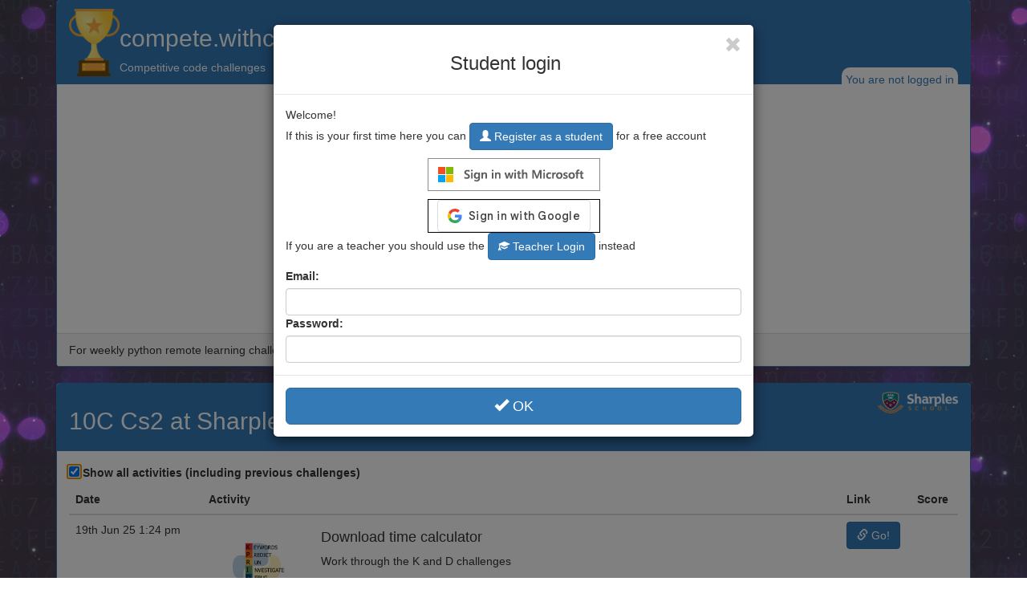

--- FILE ---
content_type: text/html; charset=UTF-8
request_url: https://compete.withcode.uk/6Z
body_size: 1965
content:
<!DOCTYPE html>
        <html lang="en">
        <head>
          <title>Competitive code challenges</title>
          <meta charset="utf-8">
          <meta name="description" content="Competitive code challenges"/>
          <meta name="keywords" content="code competition withcode compete"/>
        
          <link rel="apple-touch-icon" sizes="180x180" href="/apple-touch-icon.png">
          <link rel="icon" type="image/png" sizes="32x32" href="/favicon-32x32.png">
          <link rel="icon" type="image/png" sizes="16x16" href="/favicon-16x16.png">
          <link rel="mask-icon" href="/safari-pinned-tab.svg" color="#5bbad5">
          <meta name="msapplication-TileColor" content="#da532c">
          <meta name="theme-color" content="#ffffff">
        
          <meta name="dc.language" content="en-GB" />
          <meta name="dc.language.iso" content="en_GB" />
          <meta name="dc.publisher" content="pddring" />
          <meta name="dc.title" content="Code competitions" />
          <meta name="dc.description" content="Compete with code" />
        
          <meta name="viewport" content="width=device-width, initial-scale=1">
          <meta name="twitter:card" content="summary" />
          <meta name="twitter:creator" content="@pddring" />
          <meta property="og:url" content="https://compete.withcode.uk" />
          <meta property="og:title" content="Compete with code" />
          <meta property="og:description" content="Code competitions" />
          <meta property="og:image" content="https://tools.withcode.uk/keywords/media/logo.png" />
          <link rel="stylesheet" href="https://maxcdn.bootstrapcdn.com/bootstrap/3.3.7/css/bootstrap.min.css">
          <link rel="stylesheet" href="/styles.css?v=1632942855">
          <script src="https://ajax.googleapis.com/ajax/libs/jquery/3.3.1/jquery.min.js"></script>
          <script type="text/javascript" src="//platform-api.sharethis.com/js/sharethis.js#property=5989cbc50bf9cd001279351d&product=sticky-share-buttons"></script>
          <script src="https://maxcdn.bootstrapcdn.com/bootstrap/3.3.7/js/bootstrap.min.js"></script>
          <script src="https://tools.withcode.uk/keywords/lib/admin.js?v=1686302451"></script>
          <script src="/lib.js?v=1643807089"></script>
          <script type="text/javascript">
            window._mNHandle = window._mNHandle || {};
            window._mNHandle.queue = window._mNHandle.queue || [];
            medianet_versionId = "3121199";
        </script>
        <script src="https://contextual.media.net/dmedianet.js?cid=8CUCE5TQG" async="async"></script>
        </head>
        
        
        <body>
        <div class="container">
        
        <div class="panel panel-primary">
          <div class="panel-heading">
            <a href="https://compete.withcode.uk"><img src="/media/logo.png" class="logo"></a>
            <h2>compete.withcode.uk</h2>
            <div id="user" class="pull-right"><a href="https://tools.withcode.uk/keywords/user" >You are not logged in</a></div>
            Competitive code challenges
        
          </div>
          <div class="panel-body">
            <center>
            <script async src="https://pagead2.googlesyndication.com/pagead/js/adsbygoogle.js?client=ca-pub-3910402064044077"
     crossorigin="anonymous"></script>
<!-- compete -->
<ins class="adsbygoogle"
     style="display:block"
     data-ad-client="ca-pub-3910402064044077"
     data-ad-slot="6214337525"
     data-ad-format="auto"
     data-full-width-responsive="true"></ins>
<script>
     (adsbygoogle = window.adsbygoogle || []).push({});
</script>
            </center>
          </div>
          <div class="panel-footer">For weekly python remote learning challenges click here: <a href="https://live.withcode.uk/">live.withcode.uk</a></div>
        </div>

<script>
    var groupid=250;
    var hash="6Z";
    var cmd="";
    </script><div class="panel panel-primary">
  <div class="panel-heading">
    <img src="https://www.sharplesschool.co.uk/wp-content/uploads/Logo.png" class="school-thumb"><h2>10C Cs2 at Sharples School</h2>    </div>
  <div class="panel-body">
    <label><input type="checkbox" id="chk_show_all" checked> Show all activities (including previous challenges)</label>
    <div id="challenges">
      
    </div>
  </div>
  <div class="panel-footer">
    <button class="btn btn-primary btn_admin teacher_only" id="btn_add_activity_250"><span class="glyphicon glyphicon-plus"></span> Add activity from URL</button>

    <button class="btn btn-primary btn_admin teacher_only" id="btn_add_searchactivity_250"><span class="glyphicon glyphicon-plus"></span> Add activity (search for keywords)</button>

    <button class="btn btn-primary btn_admin teacher_only" id="btn_add_subscription_250"><span class="glyphicon glyphicon-plus"></span> Subscribe to another group</button>

    <button class="btn btn-primary btn_admin student_guest_only" id="btn_join_group_250"><span class="glyphicon glyphicon-plus"></span> Join this group as a student</button>

    <button class="btn btn-danger btn_admin student_group_only" id="btn_leave_group_250"><span class="glyphicon glyphicon-minus"></span> Leave this group</button>

    <a class="btn btn-primary" href="https://tools.withcode.uk/keywords/user"><span class="glyphicon glyphicon-education"></span> Manage your groups</a>

  </div>
</div>
<div class="modal fade" id="admin-modal" role="dialog" style="display:none;">
        <div class="modal-dialog">
          <div class="modal-content">
            <div class="modal-header" align="center">
              <button type="button" class="close" data-dismiss="modal" aria-label="Close">
                <span class="glyphicon glyphicon-remove" aria-hidden="true"></span>
              </button>
              <h3>Test</h3>
            </div>
            <div id="admin-form">
                  <div class="modal-body">
                  body
                </div>
                  <div class="modal-footer">
                      <div>
                          <button id="btn_admin_ok" type="submit" class="btn btn-primary btn-lg btn-block"><span class="glyphicon glyphicon-ok"></span> OK</button>
                      </div>
                  </div>
              </div>
            </div>
          </div>
      </div>
      </div>
      
      
      </body>
      </html>

--- FILE ---
content_type: text/html; charset=UTF-8
request_url: https://tools.withcode.uk/keywords/api.php
body_size: 163
content:
{"success":true,"user":{"logged_in":false,"username":"guest","id":0,"student":1},"group":null,"teacher":false}

--- FILE ---
content_type: text/html; charset=UTF-8
request_url: https://tools.withcode.uk/keywords/api.php
body_size: 4304
content:
{"success":true,"html":"<div class=\"scoreboard\"><table class=\"table\"><thead><tr><th>Date<\/th><th>Activity<\/th><th>Link<\/th><th>Score<\/th><\/tr><\/thead><tbody><tr><td>19th Jun 25 1:24 pm<\/td><td><a href=\"https:\/\/create.withcode.uk\/kpride\/VWw\" target=\"_blank\"><img src=\"https:\/\/live.withcode.uk\/media\/kpride.png\" class=\"activity-img\"><\/a><h4>Download time calculator<\/h3><p>Work through the K and D challenges<\/p><\/td><td><a class=\"btn btn-primary\" href=\"https:\/\/create.withcode.uk\/kpride\/VWw\" target=\"_blank\"><span class=\"glyphicon glyphicon-link\"><\/span> Go!<\/a><\/td><td><\/td><\/tr><tr><td>16th Jun 25 11:42 am<\/td><td><a href=\"https:\/\/tools.withcode.uk\/keywords\/play\/flappyword\/edexcel_gcse_computer_science_2020\/6\/6.6.2\" target=\"_blank\"><img src=\"https:\/\/tools.withcode.uk\/keywords\/media\/logo.png\" class=\"activity-img\"><\/a><h4>Episode 46 Colour images (turtle graphics): Extension<\/h3><p>Have a go at these extension activities<\/p><\/td><td><a class=\"btn btn-primary\" href=\"https:\/\/tools.withcode.uk\/keywords\/play\/flappyword\/edexcel_gcse_computer_science_2020\/6\/6.6.2\" target=\"_blank\"><span class=\"glyphicon glyphicon-link\"><\/span> Go!<\/a><\/td><td><\/td><\/tr><tr><td>16th Jun 25 11:42 am<\/td><td><a href=\"https:\/\/create.withcode.uk\/python\/F8A\" target=\"_blank\"><img src=\"https:\/\/live.withcode.uk\/media\/code.png\" class=\"activity-img\"><\/a><h4>Episode 46 Colour images (turtle graphics): Code<\/h3><p>Try out the code and work through the challenges in the comments (no points available)<\/p><\/td><td><a class=\"btn btn-primary\" href=\"https:\/\/create.withcode.uk\/python\/F8A\" target=\"_blank\"><span class=\"glyphicon glyphicon-link\"><\/span> Go!<\/a><\/td><td><\/td><\/tr><tr><td>16th Jun 25 11:42 am<\/td><td><a href=\"https:\/\/create.withcode.uk\/kpride\/F8A\" target=\"_blank\"><img src=\"https:\/\/live.withcode.uk\/media\/kpride.png\" class=\"activity-img\"><\/a><h4>Episode 46 Colour images (turtle graphics): KPRIDE<\/h3><p>Work your way through the Keywords, Predict, Run, Debug and Extend activities (points for the keywords challenge)<\/p><\/td><td><a class=\"btn btn-primary\" href=\"https:\/\/create.withcode.uk\/kpride\/F8A\" target=\"_blank\"><span class=\"glyphicon glyphicon-link\"><\/span> Go!<\/a><\/td><td><\/td><\/tr><tr><td>16th Jun 25 11:42 am<\/td><td><a href=\"https:\/\/youtu.be\/X5zDD6co064\" target=\"_blank\"><img src=\"https:\/\/live.withcode.uk\/media\/logo.png\" class=\"activity-img\"><\/a><h4>Episode 46 Colour images (turtle graphics): YouTube video<\/h3><p>Watch the live coding video to see how the code works (no points available)<\/p><\/td><td><a class=\"btn btn-primary\" href=\"https:\/\/youtu.be\/X5zDD6co064\" target=\"_blank\"><span class=\"glyphicon glyphicon-link\"><\/span> Go!<\/a><\/td><td><\/td><\/tr><tr><td>16th Jun 25 11:42 am<\/td><td><a href=\"https:\/\/type.withcode.uk\/create\/F8A\" target=\"_blank\"><img src=\"https:\/\/live.withcode.uk\/media\/type.png\" class=\"activity-img\"><\/a><h4>Episode 46 Colour images (turtle graphics): Type Race<\/h3><p>Type the code out as fast and as accurately as you can (points for your WPM score)<\/p><\/td><td><a class=\"btn btn-primary\" href=\"https:\/\/type.withcode.uk\/create\/F8A\" target=\"_blank\"><span class=\"glyphicon glyphicon-link\"><\/span> Go!<\/a><\/td><td><\/td><\/tr><tr><td>9th Jun 25 11:38 am<\/td><td><a href=\"https:\/\/tools.withcode.uk\/keywords\/play\/bugzap\/edexcel_gcse_computer_science_2020\/2\/2.2.2\" target=\"_blank\"><img src=\"https:\/\/tools.withcode.uk\/keywords\/media\/logo.png\" class=\"activity-img\"><\/a><h4>Episode 45 Greyscale images with turtle graphics: Extension<\/h3><p>Have a go at these extension activities<\/p><\/td><td><a class=\"btn btn-primary\" href=\"https:\/\/tools.withcode.uk\/keywords\/play\/bugzap\/edexcel_gcse_computer_science_2020\/2\/2.2.2\" target=\"_blank\"><span class=\"glyphicon glyphicon-link\"><\/span> Go!<\/a><\/td><td><\/td><\/tr><tr><td>9th Jun 25 11:38 am<\/td><td><a href=\"https:\/\/create.withcode.uk\/python\/F7Q\" target=\"_blank\"><img src=\"https:\/\/live.withcode.uk\/media\/code.png\" class=\"activity-img\"><\/a><h4>Episode 45 Greyscale images with turtle graphics: Code<\/h3><p>Try out the code and work through the challenges in the comments (no points available)<\/p><\/td><td><a class=\"btn btn-primary\" href=\"https:\/\/create.withcode.uk\/python\/F7Q\" target=\"_blank\"><span class=\"glyphicon glyphicon-link\"><\/span> Go!<\/a><\/td><td><\/td><\/tr><tr><td>9th Jun 25 11:38 am<\/td><td><a href=\"https:\/\/create.withcode.uk\/kpride\/F7Q\" target=\"_blank\"><img src=\"https:\/\/live.withcode.uk\/media\/kpride.png\" class=\"activity-img\"><\/a><h4>Episode 45 Greyscale images with turtle graphics: KPRIDE<\/h3><p>Work your way through the Keywords, Predict, Run, Debug and Extend activities (points for the keywords challenge)<\/p><\/td><td><a class=\"btn btn-primary\" href=\"https:\/\/create.withcode.uk\/kpride\/F7Q\" target=\"_blank\"><span class=\"glyphicon glyphicon-link\"><\/span> Go!<\/a><\/td><td><\/td><\/tr><tr><td>9th Jun 25 11:38 am<\/td><td><a href=\"https:\/\/type.withcode.uk\/create\/F7Q\" target=\"_blank\"><img src=\"https:\/\/live.withcode.uk\/media\/type.png\" class=\"activity-img\"><\/a><h4>Episode 45 Greyscale images with turtle graphics: Type Race<\/h3><p>Type the code out as fast and as accurately as you can (points for your WPM score)<\/p><\/td><td><a class=\"btn btn-primary\" href=\"https:\/\/type.withcode.uk\/create\/F7Q\" target=\"_blank\"><span class=\"glyphicon glyphicon-link\"><\/span> Go!<\/a><\/td><td><\/td><\/tr><tr><td>9th Jun 25 11:38 am<\/td><td><a href=\"https:\/\/youtu.be\/1WbfMWaDlS8\" target=\"_blank\"><img src=\"https:\/\/live.withcode.uk\/media\/logo.png\" class=\"activity-img\"><\/a><h4>Episode 45 Greyscale images with turtle graphics: YouTube video<\/h3><p>Watch the live coding video to see how the code works (no points available)<\/p><\/td><td><a class=\"btn btn-primary\" href=\"https:\/\/youtu.be\/1WbfMWaDlS8\" target=\"_blank\"><span class=\"glyphicon glyphicon-link\"><\/span> Go!<\/a><\/td><td><\/td><\/tr><tr><td>4th Jun 25 2:10 pm<\/td><td><a href=\"https:\/\/tools.withcode.uk\/keywords\/play\/bugzap\/edexcel_gcse_computer_science_2020\/6\/6.6.1\" target=\"_blank\"><img src=\"https:\/\/tools.withcode.uk\/keywords\/media\/logo.png\" class=\"activity-img\"><\/a><h4>Episode 42 Turtle graphics rainbowsExtension<\/h3><p>Have a go at these extension activities<\/p><\/td><td><a class=\"btn btn-primary\" href=\"https:\/\/tools.withcode.uk\/keywords\/play\/bugzap\/edexcel_gcse_computer_science_2020\/6\/6.6.1\" target=\"_blank\"><span class=\"glyphicon glyphicon-link\"><\/span> Go!<\/a><\/td><td><\/td><\/tr><tr><td>4th Jun 25 2:10 pm<\/td><td><a href=\"https:\/\/create.withcode.uk\/python\/EzR\" target=\"_blank\"><img src=\"https:\/\/live.withcode.uk\/media\/code.png\" class=\"activity-img\"><\/a><h4>Episode 42 Turtle graphics rainbowsCode<\/h3><p>Try out the code and work through the challenges in the comments (no points available)<\/p><\/td><td><a class=\"btn btn-primary\" href=\"https:\/\/create.withcode.uk\/python\/EzR\" target=\"_blank\"><span class=\"glyphicon glyphicon-link\"><\/span> Go!<\/a><\/td><td><\/td><\/tr><tr><td>4th Jun 25 2:10 pm<\/td><td><a href=\"https:\/\/create.withcode.uk\/kpride\/EzR\" target=\"_blank\"><img src=\"https:\/\/live.withcode.uk\/media\/kpride.png\" class=\"activity-img\"><\/a><h4>Episode 42 Turtle graphics rainbowsKPRIDE<\/h3><p>Work your way through the Keywords, Predict, Run, Debug and Extend activities (points for the keywords challenge)<\/p><\/td><td><a class=\"btn btn-primary\" href=\"https:\/\/create.withcode.uk\/kpride\/EzR\" target=\"_blank\"><span class=\"glyphicon glyphicon-link\"><\/span> Go!<\/a><\/td><td><\/td><\/tr><tr><td>4th Jun 25 2:10 pm<\/td><td><a href=\"https:\/\/type.withcode.uk\/create\/EzR\" target=\"_blank\"><img src=\"https:\/\/live.withcode.uk\/media\/type.png\" class=\"activity-img\"><\/a><h4>Episode 42 Turtle graphics rainbowsType Race<\/h3><p>Type the code out as fast and as accurately as you can (points for your WPM score)<\/p><\/td><td><a class=\"btn btn-primary\" href=\"https:\/\/type.withcode.uk\/create\/EzR\" target=\"_blank\"><span class=\"glyphicon glyphicon-link\"><\/span> Go!<\/a><\/td><td><\/td><\/tr><tr><td>4th Jun 25 2:10 pm<\/td><td><a href=\"https:\/\/youtu.be\/8Ree6BCS-DU\" target=\"_blank\"><img src=\"https:\/\/live.withcode.uk\/media\/logo.png\" class=\"activity-img\"><\/a><h4>Episode 42 Turtle graphics rainbowsYouTube video<\/h3><p>Watch the live coding video to see how the code works (no points available)<\/p><\/td><td><a class=\"btn btn-primary\" href=\"https:\/\/youtu.be\/8Ree6BCS-DU\" target=\"_blank\"><span class=\"glyphicon glyphicon-link\"><\/span> Go!<\/a><\/td><td><\/td><\/tr><tr><td>9th Jan 24 3:17 pm<\/td><td><a href=\"https:\/\/create.withcode.uk\/kpride\/9Ax\" target=\"_blank\"><img src=\"https:\/\/live.withcode.uk\/media\/kpride.png\" class=\"activity-img\"><\/a><h4>Episode 12 Lists: KPRIDE<\/h3><p>Work your way through the Keywords, Predict, Run, Debug and Extend activities (points for the keywords challenge)<\/p><\/td><td><a class=\"btn btn-primary\" href=\"https:\/\/create.withcode.uk\/kpride\/9Ax\" target=\"_blank\"><span class=\"glyphicon glyphicon-link\"><\/span> Go!<\/a><\/td><td><\/td><\/tr><tr><td>9th Jan 24 3:17 pm<\/td><td><a href=\"https:\/\/create.withcode.uk\/tracker\/x\" target=\"_blank\"><img src=\"https:\/\/live.withcode.uk\/media\/withcode.gif\" class=\"activity-img\"><\/a><h4>Episode 12 Lists: Extension<\/h3><p>Have a go at these extension activities<\/p><\/td><td><a class=\"btn btn-primary\" href=\"https:\/\/create.withcode.uk\/tracker\/x\" target=\"_blank\"><span class=\"glyphicon glyphicon-link\"><\/span> Go!<\/a><\/td><td><\/td><\/tr><tr><td>9th Jan 24 3:17 pm<\/td><td><a href=\"https:\/\/type.withcode.uk\/create\/9Ax\" target=\"_blank\"><img src=\"https:\/\/live.withcode.uk\/media\/type.png\" class=\"activity-img\"><\/a><h4>Episode 12 Lists: Type Race<\/h3><p>Type the code out as fast and as accurately as you can (points for your WPM score)<\/p><\/td><td><a class=\"btn btn-primary\" href=\"https:\/\/type.withcode.uk\/create\/9Ax\" target=\"_blank\"><span class=\"glyphicon glyphicon-link\"><\/span> Go!<\/a><\/td><td><\/td><\/tr><tr><td>9th Jan 24 3:17 pm<\/td><td><a href=\"https:\/\/create.withcode.uk\/python\/9Ax\" target=\"_blank\"><img src=\"https:\/\/live.withcode.uk\/media\/code.png\" class=\"activity-img\"><\/a><h4>Episode 12 Lists: Code<\/h3><p>Try out the code and work through the challenges in the comments (no points available)<\/p><\/td><td><a class=\"btn btn-primary\" href=\"https:\/\/create.withcode.uk\/python\/9Ax\" target=\"_blank\"><span class=\"glyphicon glyphicon-link\"><\/span> Go!<\/a><\/td><td><\/td><\/tr><tr><td>9th Jan 24 3:17 pm<\/td><td><a href=\"https:\/\/youtu.be\/mmTl8SKlilo\" target=\"_blank\"><img src=\"https:\/\/live.withcode.uk\/media\/logo.png\" class=\"activity-img\"><\/a><h4>Episode 12 Lists: YouTube video<\/h3><p>Watch the live coding video to see how the code works (no points available)<\/p><\/td><td><a class=\"btn btn-primary\" href=\"https:\/\/youtu.be\/mmTl8SKlilo\" target=\"_blank\"><span class=\"glyphicon glyphicon-link\"><\/span> Go!<\/a><\/td><td><\/td><\/tr><tr><td>11th Dec 23 10:15 am<\/td><td><a href=\"https:\/\/create.withcode.uk\/tracker\/V\" target=\"_blank\"><img src=\"https:\/\/live.withcode.uk\/media\/withcode.gif\" class=\"activity-img\"><\/a><h4>Episode 11 Logic errors: Extension<\/h3><p>Have a go at these extension activities<\/p><\/td><td><a class=\"btn btn-primary\" href=\"https:\/\/create.withcode.uk\/tracker\/V\" target=\"_blank\"><span class=\"glyphicon glyphicon-link\"><\/span> Go!<\/a><\/td><td><\/td><\/tr><tr><td>11th Dec 23 10:15 am<\/td><td><a href=\"https:\/\/create.withcode.uk\/kpride\/5j3\" target=\"_blank\"><img src=\"https:\/\/live.withcode.uk\/media\/kpride.png\" class=\"activity-img\"><\/a><h4>Episode 11 Logic errors: KPRIDE<\/h3><p>Work your way through the Keywords, Predict, Run, Debug and Extend activities (points for the keywords challenge)<\/p><\/td><td><a class=\"btn btn-primary\" href=\"https:\/\/create.withcode.uk\/kpride\/5j3\" target=\"_blank\"><span class=\"glyphicon glyphicon-link\"><\/span> Go!<\/a><\/td><td><\/td><\/tr><tr><td>11th Dec 23 10:15 am<\/td><td><a href=\"https:\/\/create.withcode.uk\/python\/5j3\" target=\"_blank\"><img src=\"https:\/\/live.withcode.uk\/media\/code.png\" class=\"activity-img\"><\/a><h4>Episode 11 Logic errors: Code<\/h3><p>Try out the code and work through the challenges in the comments (no points available)<\/p><\/td><td><a class=\"btn btn-primary\" href=\"https:\/\/create.withcode.uk\/python\/5j3\" target=\"_blank\"><span class=\"glyphicon glyphicon-link\"><\/span> Go!<\/a><\/td><td><\/td><\/tr><tr><td>11th Dec 23 10:15 am<\/td><td><a href=\"https:\/\/type.withcode.uk\/create\/5j3\" target=\"_blank\"><img src=\"https:\/\/live.withcode.uk\/media\/type.png\" class=\"activity-img\"><\/a><h4>Episode 11 Logic errors: Type Race<\/h3><p>Type the code out as fast and as accurately as you can (points for your WPM score)<\/p><\/td><td><a class=\"btn btn-primary\" href=\"https:\/\/type.withcode.uk\/create\/5j3\" target=\"_blank\"><span class=\"glyphicon glyphicon-link\"><\/span> Go!<\/a><\/td><td><\/td><\/tr><tr><td>11th Dec 23 10:15 am<\/td><td><a href=\"https:\/\/youtu.be\/lbIW42mjbWk\" target=\"_blank\"><img src=\"https:\/\/live.withcode.uk\/media\/logo.png\" class=\"activity-img\"><\/a><h4>Episode 11 Logic errors: YouTube video<\/h3><p>Watch the live coding video to see how the code works (no points available)<\/p><\/td><td><a class=\"btn btn-primary\" href=\"https:\/\/youtu.be\/lbIW42mjbWk\" target=\"_blank\"><span class=\"glyphicon glyphicon-link\"><\/span> Go!<\/a><\/td><td><\/td><\/tr><tr><td>7th Oct 23 9:07 am<\/td><td><a href=\"https:\/\/create.withcode.uk\/tracker\/A\" target=\"_blank\"><img src=\"https:\/\/live.withcode.uk\/media\/withcode.gif\" class=\"activity-img\"><\/a><h4>Episode 5 Variable and constant names: Extension<\/h3><p>Have a go at these extension activities<\/p><\/td><td><a class=\"btn btn-primary\" href=\"https:\/\/create.withcode.uk\/tracker\/A\" target=\"_blank\"><span class=\"glyphicon glyphicon-link\"><\/span> Go!<\/a><\/td><td><\/td><\/tr><tr><td>7th Oct 23 9:07 am<\/td><td><a href=\"https:\/\/create.withcode.uk\/python\/FSt\" target=\"_blank\"><img src=\"https:\/\/live.withcode.uk\/media\/code.png\" class=\"activity-img\"><\/a><h4>Episode 5 Variable and constant names: Code<\/h3><p>Try out the code and work through the challenges in the comments (no points available)<\/p><\/td><td><a class=\"btn btn-primary\" href=\"https:\/\/create.withcode.uk\/python\/FSt\" target=\"_blank\"><span class=\"glyphicon glyphicon-link\"><\/span> Go!<\/a><\/td><td><\/td><\/tr><tr><td>7th Oct 23 9:07 am<\/td><td><a href=\"https:\/\/create.withcode.uk\/kpride\/FSt\" target=\"_blank\"><img src=\"https:\/\/live.withcode.uk\/media\/kpride.png\" class=\"activity-img\"><\/a><h4>Episode 5 Variable and constant names: KPRIDE<\/h3><p>Work your way through the Keywords, Predict, Run, Debug and Extend activities (points for the keywords challenge)<\/p><\/td><td><a class=\"btn btn-primary\" href=\"https:\/\/create.withcode.uk\/kpride\/FSt\" target=\"_blank\"><span class=\"glyphicon glyphicon-link\"><\/span> Go!<\/a><\/td><td><\/td><\/tr><tr><td>7th Oct 23 9:07 am<\/td><td><a href=\"https:\/\/youtu.be\/zIwhxf-BH10\" target=\"_blank\"><img src=\"https:\/\/live.withcode.uk\/media\/logo.png\" class=\"activity-img\"><\/a><h4>Episode 5 Variable and constant names: YouTube video<\/h3><p>Watch the live coding video to see how the code works (no points available)<\/p><\/td><td><a class=\"btn btn-primary\" href=\"https:\/\/youtu.be\/zIwhxf-BH10\" target=\"_blank\"><span class=\"glyphicon glyphicon-link\"><\/span> Go!<\/a><\/td><td><\/td><\/tr><tr><td>7th Oct 23 9:07 am<\/td><td><a href=\"https:\/\/type.withcode.uk\/create\/FSt\" target=\"_blank\"><img src=\"https:\/\/live.withcode.uk\/media\/type.png\" class=\"activity-img\"><\/a><h4>Episode 5 Variable and constant names: Type Race<\/h3><p>Type the code out as fast and as accurately as you can (points for your WPM score)<\/p><\/td><td><a class=\"btn btn-primary\" href=\"https:\/\/type.withcode.uk\/create\/FSt\" target=\"_blank\"><span class=\"glyphicon glyphicon-link\"><\/span> Go!<\/a><\/td><td><\/td><\/tr><tr><td>2nd Oct 23 11:02 am<\/td><td><a href=\"https:\/\/create.withcode.uk\/kpride\/FRR\" target=\"_blank\"><img src=\"https:\/\/live.withcode.uk\/media\/kpride.png\" class=\"activity-img\"><\/a><h4>Episode 4 Debugging: KPRIDE<\/h3><p>Work your way through the Keywords, Predict, Run, Debug and Extend activities (points for the keywords challenge)<\/p><\/td><td><a class=\"btn btn-primary\" href=\"https:\/\/create.withcode.uk\/kpride\/FRR\" target=\"_blank\"><span class=\"glyphicon glyphicon-link\"><\/span> Go!<\/a><\/td><td><\/td><\/tr><tr><td>2nd Oct 23 11:02 am<\/td><td><a href=\"https:\/\/create.withcode.uk\/tracker\/8\" target=\"_blank\"><img src=\"https:\/\/live.withcode.uk\/media\/withcode.gif\" class=\"activity-img\"><\/a><h4>Episode 4 Debugging: Extension<\/h3><p>Have a go at these extension activities<\/p><\/td><td><a class=\"btn btn-primary\" href=\"https:\/\/create.withcode.uk\/tracker\/8\" target=\"_blank\"><span class=\"glyphicon glyphicon-link\"><\/span> Go!<\/a><\/td><td><\/td><\/tr><tr><td>2nd Oct 23 11:02 am<\/td><td><a href=\"https:\/\/type.withcode.uk\/create\/FRR\" target=\"_blank\"><img src=\"https:\/\/live.withcode.uk\/media\/type.png\" class=\"activity-img\"><\/a><h4>Episode 4 Debugging: Type Race<\/h3><p>Type the code out as fast and as accurately as you can (points for your WPM score)<\/p><\/td><td><a class=\"btn btn-primary\" href=\"https:\/\/type.withcode.uk\/create\/FRR\" target=\"_blank\"><span class=\"glyphicon glyphicon-link\"><\/span> Go!<\/a><\/td><td><\/td><\/tr><tr><td>2nd Oct 23 11:02 am<\/td><td><a href=\"https:\/\/create.withcode.uk\/python\/FRR\" target=\"_blank\"><img src=\"https:\/\/live.withcode.uk\/media\/code.png\" class=\"activity-img\"><\/a><h4>Episode 4 Debugging: Code<\/h3><p>Try out the code and work through the challenges in the comments (no points available)<\/p><\/td><td><a class=\"btn btn-primary\" href=\"https:\/\/create.withcode.uk\/python\/FRR\" target=\"_blank\"><span class=\"glyphicon glyphicon-link\"><\/span> Go!<\/a><\/td><td><\/td><\/tr><tr><td>2nd Oct 23 11:02 am<\/td><td><a href=\"https:\/\/youtu.be\/SDP0t0R83fE\" target=\"_blank\"><img src=\"https:\/\/live.withcode.uk\/media\/logo.png\" class=\"activity-img\"><\/a><h4>Episode 4 Debugging: YouTube video<\/h3><p>Watch the live coding video to see how the code works (no points available)<\/p><\/td><td><a class=\"btn btn-primary\" href=\"https:\/\/youtu.be\/SDP0t0R83fE\" target=\"_blank\"><span class=\"glyphicon glyphicon-link\"><\/span> Go!<\/a><\/td><td><\/td><\/tr><tr><td>24th Sep 23 8:10 pm<\/td><td><a href=\"https:\/\/type.withcode.uk\/create\/FPe\" target=\"_blank\"><img src=\"https:\/\/live.withcode.uk\/media\/type.png\" class=\"activity-img\"><\/a><h4>Episode 3 Variables: Type Race<\/h3><p>Type the code out as fast and as accurately as you can (points for your WPM score)<\/p><\/td><td><a class=\"btn btn-primary\" href=\"https:\/\/type.withcode.uk\/create\/FPe\" target=\"_blank\"><span class=\"glyphicon glyphicon-link\"><\/span> Go!<\/a><\/td><td><\/td><\/tr><tr><td>24th Sep 23 8:10 pm<\/td><td><a href=\"https:\/\/create.withcode.uk\/python\/FPe\" target=\"_blank\"><img src=\"https:\/\/live.withcode.uk\/media\/code.png\" class=\"activity-img\"><\/a><h4>Episode 3 Variables: Code<\/h3><p>Try out the code and work through the challenges in the comments (no points available)<\/p><\/td><td><a class=\"btn btn-primary\" href=\"https:\/\/create.withcode.uk\/python\/FPe\" target=\"_blank\"><span class=\"glyphicon glyphicon-link\"><\/span> Go!<\/a><\/td><td><\/td><\/tr><tr><td>24th Sep 23 8:10 pm<\/td><td><a href=\"https:\/\/create.withcode.uk\/kpride\/FPe\" target=\"_blank\"><img src=\"https:\/\/live.withcode.uk\/media\/kpride.png\" class=\"activity-img\"><\/a><h4>Episode 3 Variables: KPRIDE<\/h3><p>Work your way through the Keywords, Predict, Run, Debug and Extend activities (points for the keywords challenge)<\/p><\/td><td><a class=\"btn btn-primary\" href=\"https:\/\/create.withcode.uk\/kpride\/FPe\" target=\"_blank\"><span class=\"glyphicon glyphicon-link\"><\/span> Go!<\/a><\/td><td><\/td><\/tr><tr><td>24th Sep 23 8:10 pm<\/td><td><a href=\"https:\/\/create.withcode.uk\/tracker\/9\" target=\"_blank\"><img src=\"https:\/\/live.withcode.uk\/media\/withcode.gif\" class=\"activity-img\"><\/a><h4>Episode 3 Variables: Extension<\/h3><p>Have a go at these extension activities<\/p><\/td><td><a class=\"btn btn-primary\" href=\"https:\/\/create.withcode.uk\/tracker\/9\" target=\"_blank\"><span class=\"glyphicon glyphicon-link\"><\/span> Go!<\/a><\/td><td><\/td><\/tr><tr><td>24th Sep 23 8:10 pm<\/td><td><a href=\"https:\/\/youtu.be\/vEs3BFUMUQE\" target=\"_blank\"><img src=\"https:\/\/live.withcode.uk\/media\/logo.png\" class=\"activity-img\"><\/a><h4>Episode 3 Variables: YouTube video<\/h3><p>Watch the live coding video to see how the code works (no points available)<\/p><\/td><td><a class=\"btn btn-primary\" href=\"https:\/\/youtu.be\/vEs3BFUMUQE\" target=\"_blank\"><span class=\"glyphicon glyphicon-link\"><\/span> Go!<\/a><\/td><td><\/td><\/tr><tr><td>18th Sep 23 8:10 pm<\/td><td><a href=\"https:\/\/create.withcode.uk\/tracker\/7\" target=\"_blank\"><img src=\"https:\/\/live.withcode.uk\/media\/withcode.gif\" class=\"activity-img\"><\/a><h4>Episode 2 Input: Extension<\/h3><p>Have a go at these extension activities<\/p><\/td><td><a class=\"btn btn-primary\" href=\"https:\/\/create.withcode.uk\/tracker\/7\" target=\"_blank\"><span class=\"glyphicon glyphicon-link\"><\/span> Go!<\/a><\/td><td><\/td><\/tr><tr><td>18th Sep 23 8:10 pm<\/td><td><a href=\"https:\/\/create.withcode.uk\/kpride\/FMj\" target=\"_blank\"><img src=\"https:\/\/live.withcode.uk\/media\/kpride.png\" class=\"activity-img\"><\/a><h4>Episode 2 Input: KPRIDE<\/h3><p>Work your way through the Keywords, Predict, Run, Debug and Extend activities (points for the keywords challenge)<\/p><\/td><td><a class=\"btn btn-primary\" href=\"https:\/\/create.withcode.uk\/kpride\/FMj\" target=\"_blank\"><span class=\"glyphicon glyphicon-link\"><\/span> Go!<\/a><\/td><td><\/td><\/tr><tr><td>18th Sep 23 8:10 pm<\/td><td><a href=\"https:\/\/create.withcode.uk\/python\/FMj\" target=\"_blank\"><img src=\"https:\/\/live.withcode.uk\/media\/code.png\" class=\"activity-img\"><\/a><h4>Episode 2 Input: Code<\/h3><p>Try out the code and work through the challenges in the comments (no points available)<\/p><\/td><td><a class=\"btn btn-primary\" href=\"https:\/\/create.withcode.uk\/python\/FMj\" target=\"_blank\"><span class=\"glyphicon glyphicon-link\"><\/span> Go!<\/a><\/td><td><\/td><\/tr><tr><td>18th Sep 23 8:10 pm<\/td><td><a href=\"https:\/\/type.withcode.uk\/create\/FMj\" target=\"_blank\"><img src=\"https:\/\/live.withcode.uk\/media\/type.png\" class=\"activity-img\"><\/a><h4>Episode 2 Input: Type Race<\/h3><p>Type the code out as fast and as accurately as you can (points for your WPM score)<\/p><\/td><td><a class=\"btn btn-primary\" href=\"https:\/\/type.withcode.uk\/create\/FMj\" target=\"_blank\"><span class=\"glyphicon glyphicon-link\"><\/span> Go!<\/a><\/td><td><\/td><\/tr><tr><td>18th Sep 23 8:10 pm<\/td><td><a href=\"https:\/\/youtu.be\/Um-mnVPuE-8\" target=\"_blank\"><img src=\"https:\/\/live.withcode.uk\/media\/logo.png\" class=\"activity-img\"><\/a><h4>Episode 2 Input: YouTube video<\/h3><p>Watch the live coding video to see how the code works (no points available)<\/p><\/td><td><a class=\"btn btn-primary\" href=\"https:\/\/youtu.be\/Um-mnVPuE-8\" target=\"_blank\"><span class=\"glyphicon glyphicon-link\"><\/span> Go!<\/a><\/td><td><\/td><\/tr><tr><td>8th Sep 23 12:50 pm<\/td><td><a href=\"https:\/\/create.withcode.uk\/kpride\/FHU\" target=\"_blank\"><img src=\"https:\/\/live.withcode.uk\/media\/kpride.png\" class=\"activity-img\"><\/a><h4>Episode 1 Output: KPRIDE<\/h3><p>Work your way through the Keywords, Predict, Run, Debug and Extend activities (points for the keywords challenge)<\/p><\/td><td><a class=\"btn btn-primary\" href=\"https:\/\/create.withcode.uk\/kpride\/FHU\" target=\"_blank\"><span class=\"glyphicon glyphicon-link\"><\/span> Go!<\/a><\/td><td><\/td><\/tr><tr><td>8th Sep 23 12:50 pm<\/td><td><a href=\"https:\/\/create.withcode.uk\/tracker\/3\" target=\"_blank\"><img src=\"https:\/\/live.withcode.uk\/media\/withcode.gif\" class=\"activity-img\"><\/a><h4>Episode 1 Output: Extension<\/h3><p>Have a go at these extension activities<\/p><\/td><td><a class=\"btn btn-primary\" href=\"https:\/\/create.withcode.uk\/tracker\/3\" target=\"_blank\"><span class=\"glyphicon glyphicon-link\"><\/span> Go!<\/a><\/td><td><\/td><\/tr><tr><td>8th Sep 23 12:50 pm<\/td><td><a href=\"https:\/\/type.withcode.uk\/create\/FHU\" target=\"_blank\"><img src=\"https:\/\/live.withcode.uk\/media\/type.png\" class=\"activity-img\"><\/a><h4>Episode 1 Output: Type Race<\/h3><p>Type the code out as fast and as accurately as you can (points for your WPM score)<\/p><\/td><td><a class=\"btn btn-primary\" href=\"https:\/\/type.withcode.uk\/create\/FHU\" target=\"_blank\"><span class=\"glyphicon glyphicon-link\"><\/span> Go!<\/a><\/td><td><\/td><\/tr><tr><td>8th Sep 23 12:50 pm<\/td><td><a href=\"https:\/\/create.withcode.uk\/python\/FHU\" target=\"_blank\"><img src=\"https:\/\/live.withcode.uk\/media\/code.png\" class=\"activity-img\"><\/a><h4>Episode 1 Output: Code<\/h3><p>Try out the code and work through the challenges in the comments (no points available)<\/p><\/td><td><a class=\"btn btn-primary\" href=\"https:\/\/create.withcode.uk\/python\/FHU\" target=\"_blank\"><span class=\"glyphicon glyphicon-link\"><\/span> Go!<\/a><\/td><td><\/td><\/tr><tr><td>8th Sep 23 12:50 pm<\/td><td><a href=\"https:\/\/youtu.be\/z2qYdanwW7w\" target=\"_blank\"><img src=\"https:\/\/live.withcode.uk\/media\/logo.png\" class=\"activity-img\"><\/a><h4>Episode 1 Output: YouTube video<\/h3><p>Watch the live coding video to see how the code works (no points available)<\/p><\/td><td><a class=\"btn btn-primary\" href=\"https:\/\/youtu.be\/z2qYdanwW7w\" target=\"_blank\"><span class=\"glyphicon glyphicon-link\"><\/span> Go!<\/a><\/td><td><\/td><\/tr><tr><td>5th Jul 23 10:49 am<\/td><td><h4>Episode 4 Loading colour image data from a file: Extension<\/h3><p>Have a go at these extension activities<\/p><\/td><td><a class=\"btn btn-primary\" href=\"https:\/\/tools.withcode.uk\/bitmap\/\" target=\"_blank\"><span class=\"glyphicon glyphicon-link\"><\/span> Go!<\/a><\/td><td><\/td><\/tr><tr><td>5th Jul 23 10:49 am<\/td><td><a href=\"https:\/\/create.withcode.uk\/python\/NyN\" target=\"_blank\"><img src=\"https:\/\/live.withcode.uk\/media\/code.png\" class=\"activity-img\"><\/a><h4>Episode 4 Loading colour image data from a file: Code<\/h3><p>Try out the code and work through the challenges in the comments (no points available)<\/p><\/td><td><a class=\"btn btn-primary\" href=\"https:\/\/create.withcode.uk\/python\/NyN\" target=\"_blank\"><span class=\"glyphicon glyphicon-link\"><\/span> Go!<\/a><\/td><td><\/td><\/tr><tr><td>5th Jul 23 10:49 am<\/td><td><a href=\"https:\/\/create.withcode.uk\/kpride\/NyN\" target=\"_blank\"><img src=\"https:\/\/live.withcode.uk\/media\/kpride.png\" class=\"activity-img\"><\/a><h4>Episode 4 Loading colour image data from a file: KPRIDE<\/h3><p>Work your way through the Keywords, Predict, Run, Debug and Extend activities (points for the keywords challenge)<\/p><\/td><td><a class=\"btn btn-primary\" href=\"https:\/\/create.withcode.uk\/kpride\/NyN\" target=\"_blank\"><span class=\"glyphicon glyphicon-link\"><\/span> Go!<\/a><\/td><td><\/td><\/tr><tr><td>5th Jul 23 10:49 am<\/td><td><a href=\"https:\/\/youtu.be\/VHpV21bwNUQ\" target=\"_blank\"><img src=\"https:\/\/live.withcode.uk\/media\/logo.png\" class=\"activity-img\"><\/a><h4>Episode 4 Loading colour image data from a file: YouTube video<\/h3><p>Watch the live coding video to see how the code works (no points available)<\/p><\/td><td><a class=\"btn btn-primary\" href=\"https:\/\/youtu.be\/VHpV21bwNUQ\" target=\"_blank\"><span class=\"glyphicon glyphicon-link\"><\/span> Go!<\/a><\/td><td><\/td><\/tr><tr><td>5th Jul 23 10:49 am<\/td><td><a href=\"https:\/\/type.withcode.uk\/create\/NyN\" target=\"_blank\"><img src=\"https:\/\/live.withcode.uk\/media\/type.png\" class=\"activity-img\"><\/a><h4>Episode 4 Loading colour image data from a file: Type Race<\/h3><p>Type the code out as fast and as accurately as you can (points for your WPM score)<\/p><\/td><td><a class=\"btn btn-primary\" href=\"https:\/\/type.withcode.uk\/create\/NyN\" target=\"_blank\"><span class=\"glyphicon glyphicon-link\"><\/span> Go!<\/a><\/td><td><\/td><\/tr><tr><td>20th Jun 23 10:54 am<\/td><td><a href=\"https:\/\/create.withcode.uk\/kpride\/Nc9\" target=\"_blank\"><img src=\"https:\/\/live.withcode.uk\/media\/kpride.png\" class=\"activity-img\"><\/a><h4>Episode 3 Loading a grayscale image from a file: KPRIDE<\/h3><p>Work your way through the Keywords, Predict, Run, Debug and Extend activities (points for the keywords challenge)<\/p><\/td><td><a class=\"btn btn-primary\" href=\"https:\/\/create.withcode.uk\/kpride\/Nc9\" target=\"_blank\"><span class=\"glyphicon glyphicon-link\"><\/span> Go!<\/a><\/td><td><\/td><\/tr><tr><td>20th Jun 23 10:54 am<\/td><td><a href=\"https:\/\/tools.withcode.uk\/keywords\/play\/hangdef\/edexcel_gcse_computer_science_2020\/6\/6.4.2\" target=\"_blank\"><img src=\"https:\/\/tools.withcode.uk\/keywords\/media\/logo.png\" class=\"activity-img\"><\/a><h4>Episode 3 Loading a grayscale image from a file: Extension<\/h3><p>Have a go at these extension activities<\/p><\/td><td><a class=\"btn btn-primary\" href=\"https:\/\/tools.withcode.uk\/keywords\/play\/hangdef\/edexcel_gcse_computer_science_2020\/6\/6.4.2\" target=\"_blank\"><span class=\"glyphicon glyphicon-link\"><\/span> Go!<\/a><\/td><td><\/td><\/tr><tr><td>20th Jun 23 10:54 am<\/td><td><a href=\"https:\/\/type.withcode.uk\/create\/Nc9\" target=\"_blank\"><img src=\"https:\/\/live.withcode.uk\/media\/type.png\" class=\"activity-img\"><\/a><h4>Episode 3 Loading a grayscale image from a file: Type Race<\/h3><p>Type the code out as fast and as accurately as you can (points for your WPM score)<\/p><\/td><td><a class=\"btn btn-primary\" href=\"https:\/\/type.withcode.uk\/create\/Nc9\" target=\"_blank\"><span class=\"glyphicon glyphicon-link\"><\/span> Go!<\/a><\/td><td><\/td><\/tr><tr><td>20th Jun 23 10:54 am<\/td><td><a href=\"https:\/\/create.withcode.uk\/python\/Nc9\" target=\"_blank\"><img src=\"https:\/\/live.withcode.uk\/media\/code.png\" class=\"activity-img\"><\/a><h4>Episode 3 Loading a grayscale image from a file: Code<\/h3><p>Try out the code and work through the challenges in the comments (no points available)<\/p><\/td><td><a class=\"btn btn-primary\" href=\"https:\/\/create.withcode.uk\/python\/Nc9\" target=\"_blank\"><span class=\"glyphicon glyphicon-link\"><\/span> Go!<\/a><\/td><td><\/td><\/tr><tr><td>20th Jun 23 10:54 am<\/td><td><a href=\"https:\/\/youtu.be\/X8CGKq0Evd0\" target=\"_blank\"><img src=\"https:\/\/live.withcode.uk\/media\/logo.png\" class=\"activity-img\"><\/a><h4>Episode 3 Loading a grayscale image from a file: YouTube video<\/h3><p>Watch the live coding video to see how the code works (no points available)<\/p><\/td><td><a class=\"btn btn-primary\" href=\"https:\/\/youtu.be\/X8CGKq0Evd0\" target=\"_blank\"><span class=\"glyphicon glyphicon-link\"><\/span> Go!<\/a><\/td><td><\/td><\/tr><tr><td>15th Jun 23 12:07 pm<\/td><td><a href=\"https:\/\/create.withcode.uk\/kpride\/NRX\" target=\"_blank\"><img src=\"https:\/\/live.withcode.uk\/media\/kpride.png\" class=\"activity-img\"><\/a><h4>Episode 2 2d lists of pixels: KPRIDE<\/h3><p>Work your way through the Keywords, Predict, Run, Debug and Extend activities (points for the keywords challenge)<\/p><\/td><td><a class=\"btn btn-primary\" href=\"https:\/\/create.withcode.uk\/kpride\/NRX\" target=\"_blank\"><span class=\"glyphicon glyphicon-link\"><\/span> Go!<\/a><\/td><td><\/td><\/tr><tr><td>15th Jun 23 12:07 pm<\/td><td><a href=\"https:\/\/tools.withcode.uk\/keywords\/play\/crossword\/edexcel_gcse_computer_science_2020\/2\/2.2.2\" target=\"_blank\"><img src=\"https:\/\/tools.withcode.uk\/keywords\/media\/logo.png\" class=\"activity-img\"><\/a><h4>Episode 2 2d lists of pixels: Extension<\/h3><p>Have a go at these extension activities<\/p><\/td><td><a class=\"btn btn-primary\" href=\"https:\/\/tools.withcode.uk\/keywords\/play\/crossword\/edexcel_gcse_computer_science_2020\/2\/2.2.2\" target=\"_blank\"><span class=\"glyphicon glyphicon-link\"><\/span> Go!<\/a><\/td><td><\/td><\/tr><tr><td>15th Jun 23 12:07 pm<\/td><td><a href=\"https:\/\/youtu.be\/_mSdEtUg3xE\" target=\"_blank\"><img src=\"https:\/\/live.withcode.uk\/media\/logo.png\" class=\"activity-img\"><\/a><h4>Episode 2 2d lists of pixels: YouTube video<\/h3><p>Watch the live coding video to see how the code works (no points available)<\/p><\/td><td><a class=\"btn btn-primary\" href=\"https:\/\/youtu.be\/_mSdEtUg3xE\" target=\"_blank\"><span class=\"glyphicon glyphicon-link\"><\/span> Go!<\/a><\/td><td><\/td><\/tr><tr><td>15th Jun 23 12:07 pm<\/td><td><a href=\"https:\/\/type.withcode.uk\/create\/NRX\" target=\"_blank\"><img src=\"https:\/\/live.withcode.uk\/media\/type.png\" class=\"activity-img\"><\/a><h4>Episode 2 2d lists of pixels: Type Race<\/h3><p>Type the code out as fast and as accurately as you can (points for your WPM score)<\/p><\/td><td><a class=\"btn btn-primary\" href=\"https:\/\/type.withcode.uk\/create\/NRX\" target=\"_blank\"><span class=\"glyphicon glyphicon-link\"><\/span> Go!<\/a><\/td><td><\/td><\/tr><tr><td>15th Jun 23 12:07 pm<\/td><td><a href=\"https:\/\/create.withcode.uk\/python\/NRX\" target=\"_blank\"><img src=\"https:\/\/live.withcode.uk\/media\/code.png\" class=\"activity-img\"><\/a><h4>Episode 2 2d lists of pixels: Code<\/h3><p>Try out the code and work through the challenges in the comments (no points available)<\/p><\/td><td><a class=\"btn btn-primary\" href=\"https:\/\/create.withcode.uk\/python\/NRX\" target=\"_blank\"><span class=\"glyphicon glyphicon-link\"><\/span> Go!<\/a><\/td><td><\/td><\/tr><tr><td>6th Jun 23 1:19 pm<\/td><td><a href=\"https:\/\/create.withcode.uk\/kpride\/NEi\" target=\"_blank\"><img src=\"https:\/\/live.withcode.uk\/media\/kpride.png\" class=\"activity-img\"><\/a><h4>Episode 1 Simple shapes: KPRIDE<\/h3><p>Work your way through the Keywords, Predict, Run, Debug and Extend activities (points for the keywords challenge)<\/p><\/td><td><a class=\"btn btn-primary\" href=\"https:\/\/create.withcode.uk\/kpride\/NEi\" target=\"_blank\"><span class=\"glyphicon glyphicon-link\"><\/span> Go!<\/a><\/td><td><\/td><\/tr><tr><td>6th Jun 23 1:19 pm<\/td><td><a href=\"https:\/\/tools.withcode.uk\/keywords\/play\/bugzap\/edexcel_gcse_computer_science_2020\/1\/1.1.1\" target=\"_blank\"><img src=\"https:\/\/tools.withcode.uk\/keywords\/media\/logo.png\" class=\"activity-img\"><\/a><h4>Episode 1 Simple shapes: Extension<\/h3><p>Have a go at these extension activities<\/p><\/td><td><a class=\"btn btn-primary\" href=\"https:\/\/tools.withcode.uk\/keywords\/play\/bugzap\/edexcel_gcse_computer_science_2020\/1\/1.1.1\" target=\"_blank\"><span class=\"glyphicon glyphicon-link\"><\/span> Go!<\/a><\/td><td><\/td><\/tr><tr><td>6th Jun 23 1:19 pm<\/td><td><a href=\"https:\/\/type.withcode.uk\/create\/NEi\" target=\"_blank\"><img src=\"https:\/\/live.withcode.uk\/media\/type.png\" class=\"activity-img\"><\/a><h4>Episode 1 Simple shapes: Type Race<\/h3><p>Type the code out as fast and as accurately as you can (points for your WPM score)<\/p><\/td><td><a class=\"btn btn-primary\" href=\"https:\/\/type.withcode.uk\/create\/NEi\" target=\"_blank\"><span class=\"glyphicon glyphicon-link\"><\/span> Go!<\/a><\/td><td><\/td><\/tr><tr><td>6th Jun 23 1:19 pm<\/td><td><a href=\"https:\/\/create.withcode.uk\/python\/NEi\" target=\"_blank\"><img src=\"https:\/\/live.withcode.uk\/media\/code.png\" class=\"activity-img\"><\/a><h4>Episode 1 Simple shapes: Code<\/h3><p>Try out the code and work through the challenges in the comments (no points available)<\/p><\/td><td><a class=\"btn btn-primary\" href=\"https:\/\/create.withcode.uk\/python\/NEi\" target=\"_blank\"><span class=\"glyphicon glyphicon-link\"><\/span> Go!<\/a><\/td><td><\/td><\/tr><tr><td>6th Jun 23 1:19 pm<\/td><td><a href=\"https:\/\/youtu.be\/VhaVWhdyaRc\" target=\"_blank\"><img src=\"https:\/\/live.withcode.uk\/media\/logo.png\" class=\"activity-img\"><\/a><h4>Episode 1 Simple shapes: YouTube video<\/h3><p>Watch the live coding video to see how the code works (no points available)<\/p><\/td><td><a class=\"btn btn-primary\" href=\"https:\/\/youtu.be\/VhaVWhdyaRc\" target=\"_blank\"><span class=\"glyphicon glyphicon-link\"><\/span> Go!<\/a><\/td><td><\/td><\/tr><tr><td>8th May 23 9:46 am<\/td><td><a href=\"https:\/\/create.withcode.uk\/tracker\/5p\" target=\"_blank\"><img src=\"https:\/\/live.withcode.uk\/media\/withcode.gif\" class=\"activity-img\"><\/a><h4>Episode 6 Preparing for Edexcel GCSE Paper 2 Q6: Extension<\/h3><p>Have a go at these extension activities<\/p><\/td><td><a class=\"btn btn-primary\" href=\"https:\/\/create.withcode.uk\/tracker\/5p\" target=\"_blank\"><span class=\"glyphicon glyphicon-link\"><\/span> Go!<\/a><\/td><td><\/td><\/tr><tr><td>8th May 23 9:46 am<\/td><td><a href=\"https:\/\/create.withcode.uk\/kpride\/H4i\" target=\"_blank\"><img src=\"https:\/\/live.withcode.uk\/media\/kpride.png\" class=\"activity-img\"><\/a><h4>Episode 6 Preparing for Edexcel GCSE Paper 2 Q6: KPRIDE<\/h3><p>Work your way through the Keywords, Predict, Run, Debug and Extend activities (points for the keywords challenge)<\/p><\/td><td><a class=\"btn btn-primary\" href=\"https:\/\/create.withcode.uk\/kpride\/H4i\" target=\"_blank\"><span class=\"glyphicon glyphicon-link\"><\/span> Go!<\/a><\/td><td><\/td><\/tr><tr><td>8th May 23 9:45 am<\/td><td><a href=\"https:\/\/create.withcode.uk\/python\/H4i\" target=\"_blank\"><img src=\"https:\/\/live.withcode.uk\/media\/code.png\" class=\"activity-img\"><\/a><h4>Episode 6 Preparing for Edexcel GCSE Paper 2 Q6: Code<\/h3><p>Try out the code and work through the challenges in the comments (no points available)<\/p><\/td><td><a class=\"btn btn-primary\" href=\"https:\/\/create.withcode.uk\/python\/H4i\" target=\"_blank\"><span class=\"glyphicon glyphicon-link\"><\/span> Go!<\/a><\/td><td><\/td><\/tr><tr><td>8th May 23 9:45 am<\/td><td><a href=\"https:\/\/type.withcode.uk\/create\/H4i\" target=\"_blank\"><img src=\"https:\/\/live.withcode.uk\/media\/type.png\" class=\"activity-img\"><\/a><h4>Episode 6 Preparing for Edexcel GCSE Paper 2 Q6: Type Race<\/h3><p>Type the code out as fast and as accurately as you can (points for your WPM score)<\/p><\/td><td><a class=\"btn btn-primary\" href=\"https:\/\/type.withcode.uk\/create\/H4i\" target=\"_blank\"><span class=\"glyphicon glyphicon-link\"><\/span> Go!<\/a><\/td><td><\/td><\/tr><tr><td>8th May 23 9:45 am<\/td><td><a href=\"https:\/\/youtu.be\/4h0rYNqZPXA\" target=\"_blank\"><img src=\"https:\/\/live.withcode.uk\/media\/logo.png\" class=\"activity-img\"><\/a><h4>Episode 6 Preparing for Edexcel GCSE Paper 2 Q6: YouTube video<\/h3><p>Watch the live coding video to see how the code works (no points available)<\/p><\/td><td><a class=\"btn btn-primary\" href=\"https:\/\/youtu.be\/4h0rYNqZPXA\" target=\"_blank\"><span class=\"glyphicon glyphicon-link\"><\/span> Go!<\/a><\/td><td><\/td><\/tr><tr><td>28th Mar 23 9:50 am<\/td><td><a href=\"https:\/\/create.withcode.uk\/tracker\/5n\" target=\"_blank\"><img src=\"https:\/\/live.withcode.uk\/media\/withcode.gif\" class=\"activity-img\"><\/a><h4>Episode 5 Preparing for Edexcel GCSE Paper 2 Q5: Extension<\/h3><p>Have a go at these extension activities<\/p><\/td><td><a class=\"btn btn-primary\" href=\"https:\/\/create.withcode.uk\/tracker\/5n\" target=\"_blank\"><span class=\"glyphicon glyphicon-link\"><\/span> Go!<\/a><\/td><td><\/td><\/tr><tr><td>28th Mar 23 9:50 am<\/td><td><a href=\"https:\/\/type.withcode.uk\/create\/Gz2\" target=\"_blank\"><img src=\"https:\/\/live.withcode.uk\/media\/type.png\" class=\"activity-img\"><\/a><h4>Episode 5 Preparing for Edexcel GCSE Paper 2 Q5: Type Race<\/h3><p>Type the code out as fast and as accurately as you can (points for your WPM score)<\/p><\/td><td><a class=\"btn btn-primary\" href=\"https:\/\/type.withcode.uk\/create\/Gz2\" target=\"_blank\"><span class=\"glyphicon glyphicon-link\"><\/span> Go!<\/a><\/td><td><\/td><\/tr><tr><td>28th Mar 23 9:50 am<\/td><td><a href=\"https:\/\/create.withcode.uk\/python\/Gz2\" target=\"_blank\"><img src=\"https:\/\/live.withcode.uk\/media\/code.png\" class=\"activity-img\"><\/a><h4>Episode 5 Preparing for Edexcel GCSE Paper 2 Q5: Code<\/h3><p>Try out the code and work through the challenges in the comments (no points available)<\/p><\/td><td><a class=\"btn btn-primary\" href=\"https:\/\/create.withcode.uk\/python\/Gz2\" target=\"_blank\"><span class=\"glyphicon glyphicon-link\"><\/span> Go!<\/a><\/td><td><\/td><\/tr><tr><td>28th Mar 23 9:50 am<\/td><td><a href=\"https:\/\/create.withcode.uk\/kpride\/Gz2\" target=\"_blank\"><img src=\"https:\/\/live.withcode.uk\/media\/kpride.png\" class=\"activity-img\"><\/a><h4>Episode 5 Preparing for Edexcel GCSE Paper 2 Q5: KPRIDE<\/h3><p>Work your way through the Keywords, Predict, Run, Debug and Extend activities (points for the keywords challenge)<\/p><\/td><td><a class=\"btn btn-primary\" href=\"https:\/\/create.withcode.uk\/kpride\/Gz2\" target=\"_blank\"><span class=\"glyphicon glyphicon-link\"><\/span> Go!<\/a><\/td><td><\/td><\/tr><tr><td>28th Mar 23 9:50 am<\/td><td><a href=\"https:\/\/youtu.be\/xwqjotDW2gE\" target=\"_blank\"><img src=\"https:\/\/live.withcode.uk\/media\/logo.png\" class=\"activity-img\"><\/a><h4>Episode 5 Preparing for Edexcel GCSE Paper 2 Q5: YouTube video<\/h3><p>Watch the live coding video to see how the code works (no points available)<\/p><\/td><td><a class=\"btn btn-primary\" href=\"https:\/\/youtu.be\/xwqjotDW2gE\" target=\"_blank\"><span class=\"glyphicon glyphicon-link\"><\/span> Go!<\/a><\/td><td><\/td><\/tr><tr><td>21st Mar 23 10:15 am<\/td><td><a href=\"https:\/\/type.withcode.uk\/create\/GkW\" target=\"_blank\"><img src=\"https:\/\/live.withcode.uk\/media\/type.png\" class=\"activity-img\"><\/a><h4>Episode 4 Preparing for Edexcel GCSE Paper 2 Q4: Type Race<\/h3><p>Type the code out as fast and as accurately as you can (points for your WPM score)<\/p><\/td><td><a class=\"btn btn-primary\" href=\"https:\/\/type.withcode.uk\/create\/GkW\" target=\"_blank\"><span class=\"glyphicon glyphicon-link\"><\/span> Go!<\/a><\/td><td><\/td><\/tr><tr><td>21st Mar 23 10:15 am<\/td><td><a href=\"https:\/\/create.withcode.uk\/python\/GkW\" target=\"_blank\"><img src=\"https:\/\/live.withcode.uk\/media\/code.png\" class=\"activity-img\"><\/a><h4>Episode 4 Preparing for Edexcel GCSE Paper 2 Q4: Code<\/h3><p>Try out the code and work through the challenges in the comments (no points available)<\/p><\/td><td><a class=\"btn btn-primary\" href=\"https:\/\/create.withcode.uk\/python\/GkW\" target=\"_blank\"><span class=\"glyphicon glyphicon-link\"><\/span> Go!<\/a><\/td><td><\/td><\/tr><tr><td>21st Mar 23 10:15 am<\/td><td><a href=\"https:\/\/create.withcode.uk\/kpride\/GkW\" target=\"_blank\"><img src=\"https:\/\/live.withcode.uk\/media\/kpride.png\" class=\"activity-img\"><\/a><h4>Episode 4 Preparing for Edexcel GCSE Paper 2 Q4: KPRIDE<\/h3><p>Work your way through the Keywords, Predict, Run, Debug and Extend activities (points for the keywords challenge)<\/p><\/td><td><a class=\"btn btn-primary\" href=\"https:\/\/create.withcode.uk\/kpride\/GkW\" target=\"_blank\"><span class=\"glyphicon glyphicon-link\"><\/span> Go!<\/a><\/td><td><\/td><\/tr><tr><td>21st Mar 23 10:15 am<\/td><td><a href=\"https:\/\/create.withcode.uk\/tracker\/5e\" target=\"_blank\"><img src=\"https:\/\/live.withcode.uk\/media\/withcode.gif\" class=\"activity-img\"><\/a><h4>Episode 4 Preparing for Edexcel GCSE Paper 2 Q4: Extension<\/h3><p>Have a go at these extension activities<\/p><\/td><td><a class=\"btn btn-primary\" href=\"https:\/\/create.withcode.uk\/tracker\/5e\" target=\"_blank\"><span class=\"glyphicon glyphicon-link\"><\/span> Go!<\/a><\/td><td><\/td><\/tr><tr><td>21st Mar 23 10:15 am<\/td><td><a href=\"https:\/\/youtu.be\/78-Lw-8vRl8\" target=\"_blank\"><img src=\"https:\/\/live.withcode.uk\/media\/logo.png\" class=\"activity-img\"><\/a><h4>Episode 4 Preparing for Edexcel GCSE Paper 2 Q4: YouTube video<\/h3><p>Watch the live coding video to see how the code works (no points available)<\/p><\/td><td><a class=\"btn btn-primary\" href=\"https:\/\/youtu.be\/78-Lw-8vRl8\" target=\"_blank\"><span class=\"glyphicon glyphicon-link\"><\/span> Go!<\/a><\/td><td><\/td><\/tr><tr><td>7th Mar 23 10:21 am<\/td><td><a href=\"https:\/\/create.withcode.uk\/tracker\/5c\" target=\"_blank\"><img src=\"https:\/\/live.withcode.uk\/media\/withcode.gif\" class=\"activity-img\"><\/a><h4>Episode 3 Preparing for Edexcel GCSE Paper 2 Q3: Extension<\/h3><p>Have a go at these extension activities<\/p><\/td><td><a class=\"btn btn-primary\" href=\"https:\/\/create.withcode.uk\/tracker\/5c\" target=\"_blank\"><span class=\"glyphicon glyphicon-link\"><\/span> Go!<\/a><\/td><td><\/td><\/tr><tr><td>7th Mar 23 10:21 am<\/td><td><a href=\"https:\/\/create.withcode.uk\/kpride\/GkP\" target=\"_blank\"><img src=\"https:\/\/live.withcode.uk\/media\/kpride.png\" class=\"activity-img\"><\/a><h4>Episode 3 Preparing for Edexcel GCSE Paper 2 Q3: KPRIDE<\/h3><p>Work your way through the Keywords, Predict, Run, Debug and Extend activities (points for the keywords challenge)<\/p><\/td><td><a class=\"btn btn-primary\" href=\"https:\/\/create.withcode.uk\/kpride\/GkP\" target=\"_blank\"><span class=\"glyphicon glyphicon-link\"><\/span> Go!<\/a><\/td><td><\/td><\/tr><tr><td>7th Mar 23 10:20 am<\/td><td><a href=\"https:\/\/create.withcode.uk\/python\/GkP\" target=\"_blank\"><img src=\"https:\/\/live.withcode.uk\/media\/code.png\" class=\"activity-img\"><\/a><h4>Episode 3 Preparing for Edexcel GCSE Paper 2 Q3: Code<\/h3><p>Try out the code and work through the challenges in the comments (no points available)<\/p><\/td><td><a class=\"btn btn-primary\" href=\"https:\/\/create.withcode.uk\/python\/GkP\" target=\"_blank\"><span class=\"glyphicon glyphicon-link\"><\/span> Go!<\/a><\/td><td><\/td><\/tr><tr><td>7th Mar 23 10:20 am<\/td><td><a href=\"https:\/\/type.withcode.uk\/create\/GkP\" target=\"_blank\"><img src=\"https:\/\/live.withcode.uk\/media\/type.png\" class=\"activity-img\"><\/a><h4>Episode 3 Preparing for Edexcel GCSE Paper 2 Q3: Type Race<\/h3><p>Type the code out as fast and as accurately as you can (points for your WPM score)<\/p><\/td><td><a class=\"btn btn-primary\" href=\"https:\/\/type.withcode.uk\/create\/GkP\" target=\"_blank\"><span class=\"glyphicon glyphicon-link\"><\/span> Go!<\/a><\/td><td><\/td><\/tr><tr><td>7th Mar 23 10:20 am<\/td><td><a href=\"https:\/\/youtu.be\/lxzLedFiMQI\" target=\"_blank\"><img src=\"https:\/\/live.withcode.uk\/media\/logo.png\" class=\"activity-img\"><\/a><h4>Episode 3 Preparing for Edexcel GCSE Paper 2 Q3: YouTube video<\/h3><p>Watch the live coding video to see how the code works (no points available)<\/p><\/td><td><a class=\"btn btn-primary\" href=\"https:\/\/youtu.be\/lxzLedFiMQI\" target=\"_blank\"><span class=\"glyphicon glyphicon-link\"><\/span> Go!<\/a><\/td><td><\/td><\/tr><tr><td>27th Feb 23 9:28 pm<\/td><td><a href=\"https:\/\/create.withcode.uk\/python\/Gjr\" target=\"_blank\"><img src=\"https:\/\/live.withcode.uk\/media\/code.png\" class=\"activity-img\"><\/a><h4>Episode 2 Preparing for Edexcel GCSE Paper 2 Q2: Code<\/h3><p>Try out the code and work through the challenges in the comments (no points available)<\/p><\/td><td><a class=\"btn btn-primary\" href=\"https:\/\/create.withcode.uk\/python\/Gjr\" target=\"_blank\"><span class=\"glyphicon glyphicon-link\"><\/span> Go!<\/a><\/td><td><\/td><\/tr><tr><td>27th Feb 23 9:28 pm<\/td><td><a href=\"https:\/\/create.withcode.uk\/kpride\/Gjr\" target=\"_blank\"><img src=\"https:\/\/live.withcode.uk\/media\/kpride.png\" class=\"activity-img\"><\/a><h4>Episode 2 Preparing for Edexcel GCSE Paper 2 Q2: KPRIDE<\/h3><p>Work your way through the Keywords, Predict, Run, Debug and Extend activities (points for the keywords challenge)<\/p><\/td><td><a class=\"btn btn-primary\" href=\"https:\/\/create.withcode.uk\/kpride\/Gjr\" target=\"_blank\"><span class=\"glyphicon glyphicon-link\"><\/span> Go!<\/a><\/td><td><\/td><\/tr><tr><td>27th Feb 23 9:28 pm<\/td><td><a href=\"https:\/\/create.withcode.uk\/tracker\/5b\" target=\"_blank\"><img src=\"https:\/\/live.withcode.uk\/media\/withcode.gif\" class=\"activity-img\"><\/a><h4>Episode 2 Preparing for Edexcel GCSE Paper 2 Q2: Extension<\/h3><p>Have a go at these extension activities<\/p><\/td><td><a class=\"btn btn-primary\" href=\"https:\/\/create.withcode.uk\/tracker\/5b\" target=\"_blank\"><span class=\"glyphicon glyphicon-link\"><\/span> Go!<\/a><\/td><td><\/td><\/tr><tr><td>27th Feb 23 9:28 pm<\/td><td><a href=\"https:\/\/youtu.be\/iIWWlQzp1-c\" target=\"_blank\"><img src=\"https:\/\/live.withcode.uk\/media\/logo.png\" class=\"activity-img\"><\/a><h4>Episode 2 Preparing for Edexcel GCSE Paper 2 Q2: YouTube video<\/h3><p>Watch the live coding video to see how the code works (no points available)<\/p><\/td><td><a class=\"btn btn-primary\" href=\"https:\/\/youtu.be\/iIWWlQzp1-c\" target=\"_blank\"><span class=\"glyphicon glyphicon-link\"><\/span> Go!<\/a><\/td><td><\/td><\/tr><tr><td>27th Feb 23 9:28 pm<\/td><td><a href=\"https:\/\/type.withcode.uk\/create\/Gjr\" target=\"_blank\"><img src=\"https:\/\/live.withcode.uk\/media\/type.png\" class=\"activity-img\"><\/a><h4>Episode 2 Preparing for Edexcel GCSE Paper 2 Q2: Type Race<\/h3><p>Type the code out as fast and as accurately as you can (points for your WPM score)<\/p><\/td><td><a class=\"btn btn-primary\" href=\"https:\/\/type.withcode.uk\/create\/Gjr\" target=\"_blank\"><span class=\"glyphicon glyphicon-link\"><\/span> Go!<\/a><\/td><td><\/td><\/tr><tr><td>21st Feb 23 10:21 am<\/td><td><a href=\"https:\/\/create.withcode.uk\/python\/GiK\" target=\"_blank\"><img src=\"https:\/\/live.withcode.uk\/media\/code.png\" class=\"activity-img\"><\/a><h4>Episode 1 Preparing for Edexcel GCSE Paper 2 Q1: Code<\/h3><p>Try out the code and work through the challenges in the comments (no points available)<\/p><\/td><td><a class=\"btn btn-primary\" href=\"https:\/\/create.withcode.uk\/python\/GiK\" target=\"_blank\"><span class=\"glyphicon glyphicon-link\"><\/span> Go!<\/a><\/td><td><\/td><\/tr><tr><td>21st Feb 23 10:21 am<\/td><td><a href=\"https:\/\/create.withcode.uk\/kpride\/GiK\" target=\"_blank\"><img src=\"https:\/\/live.withcode.uk\/media\/kpride.png\" class=\"activity-img\"><\/a><h4>Episode 1 Preparing for Edexcel GCSE Paper 2 Q1: KPRIDE<\/h3><p>Work your way through the Keywords, Predict, Run, Debug and Extend activities (points for the keywords challenge)<\/p><\/td><td><a class=\"btn btn-primary\" href=\"https:\/\/create.withcode.uk\/kpride\/GiK\" target=\"_blank\"><span class=\"glyphicon glyphicon-link\"><\/span> Go!<\/a><\/td><td><\/td><\/tr><tr><td>21st Feb 23 10:21 am<\/td><td><a href=\"https:\/\/create.withcode.uk\/tracker\/5a\" target=\"_blank\"><img src=\"https:\/\/live.withcode.uk\/media\/withcode.gif\" class=\"activity-img\"><\/a><h4>Episode 1 Preparing for Edexcel GCSE Paper 2 Q1: Extension<\/h3><p>Have a go at these extension activities<\/p><\/td><td><a class=\"btn btn-primary\" href=\"https:\/\/create.withcode.uk\/tracker\/5a\" target=\"_blank\"><span class=\"glyphicon glyphicon-link\"><\/span> Go!<\/a><\/td><td><\/td><\/tr><tr><td>21st Feb 23 10:21 am<\/td><td><a href=\"https:\/\/youtu.be\/9LGI__N0XXg\" target=\"_blank\"><img src=\"https:\/\/live.withcode.uk\/media\/logo.png\" class=\"activity-img\"><\/a><h4>Episode 1 Preparing for Edexcel GCSE Paper 2 Q1: YouTube video<\/h3><p>Watch the live coding video to see how the code works (no points available)<\/p><\/td><td><a class=\"btn btn-primary\" href=\"https:\/\/youtu.be\/9LGI__N0XXg\" target=\"_blank\"><span class=\"glyphicon glyphicon-link\"><\/span> Go!<\/a><\/td><td><\/td><\/tr><tr><td>21st Feb 23 10:21 am<\/td><td><a href=\"https:\/\/type.withcode.uk\/create\/GiK\" target=\"_blank\"><img src=\"https:\/\/live.withcode.uk\/media\/type.png\" class=\"activity-img\"><\/a><h4>Episode 1 Preparing for Edexcel GCSE Paper 2 Q1: Type Race<\/h3><p>Type the code out as fast and as accurately as you can (points for your WPM score)<\/p><\/td><td><a class=\"btn btn-primary\" href=\"https:\/\/type.withcode.uk\/create\/GiK\" target=\"_blank\"><span class=\"glyphicon glyphicon-link\"><\/span> Go!<\/a><\/td><td><\/td><\/tr><tr><td>7th Feb 23 9:50 am<\/td><td><a href=\"https:\/\/type.withcode.uk\/create\/Gb2\" target=\"_blank\"><img src=\"https:\/\/live.withcode.uk\/media\/type.png\" class=\"activity-img\"><\/a><h4>Episode 19 Reading from a file: Type Race<\/h3><p>Type the code out as fast and as accurately as you can (points for your WPM score)<\/p><\/td><td><a class=\"btn btn-primary\" href=\"https:\/\/type.withcode.uk\/create\/Gb2\" target=\"_blank\"><span class=\"glyphicon glyphicon-link\"><\/span> Go!<\/a><\/td><td><\/td><\/tr><tr><td>7th Feb 23 9:50 am<\/td><td><a href=\"https:\/\/create.withcode.uk\/python\/Gb2\" target=\"_blank\"><img src=\"https:\/\/live.withcode.uk\/media\/code.png\" class=\"activity-img\"><\/a><h4>Episode 19 Reading from a file: Code<\/h3><p>Try out the code and work through the challenges in the comments (no points available)<\/p><\/td><td><a class=\"btn btn-primary\" href=\"https:\/\/create.withcode.uk\/python\/Gb2\" target=\"_blank\"><span class=\"glyphicon glyphicon-link\"><\/span> Go!<\/a><\/td><td><\/td><\/tr><tr><td>7th Feb 23 9:50 am<\/td><td><a href=\"https:\/\/create.withcode.uk\/kpride\/Gb2\" target=\"_blank\"><img src=\"https:\/\/live.withcode.uk\/media\/kpride.png\" class=\"activity-img\"><\/a><h4>Episode 19 Reading from a file: KPRIDE<\/h3><p>Work your way through the Keywords, Predict, Run, Debug and Extend activities (points for the keywords challenge)<\/p><\/td><td><a class=\"btn btn-primary\" href=\"https:\/\/create.withcode.uk\/kpride\/Gb2\" target=\"_blank\"><span class=\"glyphicon glyphicon-link\"><\/span> Go!<\/a><\/td><td><\/td><\/tr><tr><td>7th Feb 23 9:50 am<\/td><td><a href=\"https:\/\/create.withcode.uk\/tracker\/3Z\" target=\"_blank\"><img src=\"https:\/\/live.withcode.uk\/media\/withcode.gif\" class=\"activity-img\"><\/a><h4>Episode 19 Reading from a file: Extension<\/h3><p>Have a go at these extension activities<\/p><\/td><td><a class=\"btn btn-primary\" href=\"https:\/\/create.withcode.uk\/tracker\/3Z\" target=\"_blank\"><span class=\"glyphicon glyphicon-link\"><\/span> Go!<\/a><\/td><td><\/td><\/tr><tr><td>7th Feb 23 9:50 am<\/td><td><a href=\"https:\/\/youtu.be\/gRdLCQTrZNs\" target=\"_blank\"><img src=\"https:\/\/live.withcode.uk\/media\/logo.png\" class=\"activity-img\"><\/a><h4>Episode 19 Reading from a file: YouTube video<\/h3><p>Watch the live coding video to see how the code works (no points available)<\/p><\/td><td><a class=\"btn btn-primary\" href=\"https:\/\/youtu.be\/gRdLCQTrZNs\" target=\"_blank\"><span class=\"glyphicon glyphicon-link\"><\/span> Go!<\/a><\/td><td><\/td><\/tr><tr><td>31st Jan 23 10:21 am<\/td><td><a href=\"https:\/\/create.withcode.uk\/tracker\/3Y\" target=\"_blank\"><img src=\"https:\/\/live.withcode.uk\/media\/withcode.gif\" class=\"activity-img\"><\/a><h4>Episode 18 Writing to a file: Extension<\/h3><p>Have a go at these extension activities<\/p><\/td><td><a class=\"btn btn-primary\" href=\"https:\/\/create.withcode.uk\/tracker\/3Y\" target=\"_blank\"><span class=\"glyphicon glyphicon-link\"><\/span> Go!<\/a><\/td><td><\/td><\/tr><tr><td>31st Jan 23 10:21 am<\/td><td><a href=\"https:\/\/create.withcode.uk\/kpride\/GW9\" target=\"_blank\"><img src=\"https:\/\/live.withcode.uk\/media\/kpride.png\" class=\"activity-img\"><\/a><h4>Episode 18 Writing to a file: KPRIDE<\/h3><p>Work your way through the Keywords, Predict, Run, Debug and Extend activities (points for the keywords challenge)<\/p><\/td><td><a class=\"btn btn-primary\" href=\"https:\/\/create.withcode.uk\/kpride\/GW9\" target=\"_blank\"><span class=\"glyphicon glyphicon-link\"><\/span> Go!<\/a><\/td><td><\/td><\/tr><tr><td>31st Jan 23 10:21 am<\/td><td><a href=\"https:\/\/create.withcode.uk\/python\/GW9\" target=\"_blank\"><img src=\"https:\/\/live.withcode.uk\/media\/code.png\" class=\"activity-img\"><\/a><h4>Episode 18 Writing to a file: Code<\/h3><p>Try out the code and work through the challenges in the comments (no points available)<\/p><\/td><td><a class=\"btn btn-primary\" href=\"https:\/\/create.withcode.uk\/python\/GW9\" target=\"_blank\"><span class=\"glyphicon glyphicon-link\"><\/span> Go!<\/a><\/td><td><\/td><\/tr><tr><td>31st Jan 23 10:21 am<\/td><td><a href=\"https:\/\/type.withcode.uk\/create\/GW9\" target=\"_blank\"><img src=\"https:\/\/live.withcode.uk\/media\/type.png\" class=\"activity-img\"><\/a><h4>Episode 18 Writing to a file: Type Race<\/h3><p>Type the code out as fast and as accurately as you can (points for your WPM score)<\/p><\/td><td><a class=\"btn btn-primary\" href=\"https:\/\/type.withcode.uk\/create\/GW9\" target=\"_blank\"><span class=\"glyphicon glyphicon-link\"><\/span> Go!<\/a><\/td><td><\/td><\/tr><tr><td>31st Jan 23 10:21 am<\/td><td><a href=\"https:\/\/youtu.be\/0ARwzvCCTas\" target=\"_blank\"><img src=\"https:\/\/live.withcode.uk\/media\/logo.png\" class=\"activity-img\"><\/a><h4>Episode 18 Writing to a file: YouTube video<\/h3><p>Watch the live coding video to see how the code works (no points available)<\/p><\/td><td><a class=\"btn btn-primary\" href=\"https:\/\/youtu.be\/0ARwzvCCTas\" target=\"_blank\"><span class=\"glyphicon glyphicon-link\"><\/span> Go!<\/a><\/td><td><\/td><\/tr><tr><td>24th Jan 23 10:26 am<\/td><td><a href=\"https:\/\/create.withcode.uk\/tracker\/42\" target=\"_blank\"><img src=\"https:\/\/live.withcode.uk\/media\/withcode.gif\" class=\"activity-img\"><\/a><h4>Episode 17 Parameters: Extension<\/h3><p>Have a go at these extension activities<\/p><\/td><td><a class=\"btn btn-primary\" href=\"https:\/\/create.withcode.uk\/tracker\/42\" target=\"_blank\"><span class=\"glyphicon glyphicon-link\"><\/span> Go!<\/a><\/td><td><\/td><\/tr><tr><td>24th Jan 23 10:26 am<\/td><td><a href=\"https:\/\/create.withcode.uk\/kpride\/CHN\" target=\"_blank\"><img src=\"https:\/\/live.withcode.uk\/media\/kpride.png\" class=\"activity-img\"><\/a><h4>Episode 17 Parameters: KPRIDE<\/h3><p>Work your way through the Keywords, Predict, Run, Debug and Extend activities (points for the keywords challenge)<\/p><\/td><td><a class=\"btn btn-primary\" href=\"https:\/\/create.withcode.uk\/kpride\/CHN\" target=\"_blank\"><span class=\"glyphicon glyphicon-link\"><\/span> Go!<\/a><\/td><td><\/td><\/tr><tr><td>24th Jan 23 10:26 am<\/td><td><a href=\"https:\/\/create.withcode.uk\/python\/CHN\" target=\"_blank\"><img src=\"https:\/\/live.withcode.uk\/media\/code.png\" class=\"activity-img\"><\/a><h4>Episode 17 Parameters: Code<\/h3><p>Try out the code and work through the challenges in the comments (no points available)<\/p><\/td><td><a class=\"btn btn-primary\" href=\"https:\/\/create.withcode.uk\/python\/CHN\" target=\"_blank\"><span class=\"glyphicon glyphicon-link\"><\/span> Go!<\/a><\/td><td><\/td><\/tr><tr><td>24th Jan 23 10:26 am<\/td><td><a href=\"https:\/\/type.withcode.uk\/create\/CHN\" target=\"_blank\"><img src=\"https:\/\/live.withcode.uk\/media\/type.png\" class=\"activity-img\"><\/a><h4>Episode 17 Parameters: Type Race<\/h3><p>Type the code out as fast and as accurately as you can (points for your WPM score)<\/p><\/td><td><a class=\"btn btn-primary\" href=\"https:\/\/type.withcode.uk\/create\/CHN\" target=\"_blank\"><span class=\"glyphicon glyphicon-link\"><\/span> Go!<\/a><\/td><td><\/td><\/tr><tr><td>24th Jan 23 10:26 am<\/td><td><a href=\"https:\/\/youtu.be\/hivGzNvXElk\" target=\"_blank\"><img src=\"https:\/\/live.withcode.uk\/media\/logo.png\" class=\"activity-img\"><\/a><h4>Episode 17 Parameters: YouTube video<\/h3><p>Watch the live coding video to see how the code works (no points available)<\/p><\/td><td><a class=\"btn btn-primary\" href=\"https:\/\/youtu.be\/hivGzNvXElk\" target=\"_blank\"><span class=\"glyphicon glyphicon-link\"><\/span> Go!<\/a><\/td><td><\/td><\/tr><tr><td>17th Jan 23 10:26 am<\/td><td><a href=\"https:\/\/create.withcode.uk\/tracker\/3z\" target=\"_blank\"><img src=\"https:\/\/live.withcode.uk\/media\/withcode.gif\" class=\"activity-img\"><\/a><h4>Episode 16 Functions: Extension<\/h3><p>Have a go at these extension activities<\/p><\/td><td><a class=\"btn btn-primary\" href=\"https:\/\/create.withcode.uk\/tracker\/3z\" target=\"_blank\"><span class=\"glyphicon glyphicon-link\"><\/span> Go!<\/a><\/td><td><\/td><\/tr><tr><td>17th Jan 23 10:26 am<\/td><td><a href=\"https:\/\/youtu.be\/sBv33cJ280k\" target=\"_blank\"><img src=\"https:\/\/live.withcode.uk\/media\/logo.png\" class=\"activity-img\"><\/a><h4>Episode 16 Functions: YouTube video<\/h3><p>Watch the live coding video to see how the code works (no points available)<\/p><\/td><td><a class=\"btn btn-primary\" href=\"https:\/\/youtu.be\/sBv33cJ280k\" target=\"_blank\"><span class=\"glyphicon glyphicon-link\"><\/span> Go!<\/a><\/td><td><\/td><\/tr><tr><td>17th Jan 23 10:26 am<\/td><td><a href=\"https:\/\/type.withcode.uk\/create\/CEH\" target=\"_blank\"><img src=\"https:\/\/live.withcode.uk\/media\/type.png\" class=\"activity-img\"><\/a><h4>Episode 16 Functions: Type Race<\/h3><p>Type the code out as fast and as accurately as you can (points for your WPM score)<\/p><\/td><td><a class=\"btn btn-primary\" href=\"https:\/\/type.withcode.uk\/create\/CEH\" target=\"_blank\"><span class=\"glyphicon glyphicon-link\"><\/span> Go!<\/a><\/td><td><\/td><\/tr><tr><td>17th Jan 23 10:26 am<\/td><td><a href=\"https:\/\/create.withcode.uk\/python\/CEH\" target=\"_blank\"><img src=\"https:\/\/live.withcode.uk\/media\/code.png\" class=\"activity-img\"><\/a><h4>Episode 16 Functions: Code<\/h3><p>Try out the code and work through the challenges in the comments (no points available)<\/p><\/td><td><a class=\"btn btn-primary\" href=\"https:\/\/create.withcode.uk\/python\/CEH\" target=\"_blank\"><span class=\"glyphicon glyphicon-link\"><\/span> Go!<\/a><\/td><td><\/td><\/tr><tr><td>17th Jan 23 10:26 am<\/td><td><a href=\"https:\/\/create.withcode.uk\/kpride\/CEH\" target=\"_blank\"><img src=\"https:\/\/live.withcode.uk\/media\/kpride.png\" class=\"activity-img\"><\/a><h4>Episode 16 Functions: KPRIDE<\/h3><p>Work your way through the Keywords, Predict, Run, Debug and Extend activities (points for the keywords challenge)<\/p><\/td><td><a class=\"btn btn-primary\" href=\"https:\/\/create.withcode.uk\/kpride\/CEH\" target=\"_blank\"><span class=\"glyphicon glyphicon-link\"><\/span> Go!<\/a><\/td><td><\/td><\/tr><tr><td>10th Jan 23 9:41 am<\/td><td><a href=\"https:\/\/create.withcode.uk\/python\/BEh\" target=\"_blank\"><img src=\"https:\/\/live.withcode.uk\/media\/code.png\" class=\"activity-img\"><\/a><h4>Episode 15 Error handling: Code<\/h3><p>Try out the code and work through the challenges in the comments (no points available)<\/p><\/td><td><a class=\"btn btn-primary\" href=\"https:\/\/create.withcode.uk\/python\/BEh\" target=\"_blank\"><span class=\"glyphicon glyphicon-link\"><\/span> Go!<\/a><\/td><td><\/td><\/tr><tr><td>10th Jan 23 9:41 am<\/td><td><a href=\"https:\/\/create.withcode.uk\/kpride\/BEh\" target=\"_blank\"><img src=\"https:\/\/live.withcode.uk\/media\/kpride.png\" class=\"activity-img\"><\/a><h4>Episode 15 Error handling: KPRIDE<\/h3><p>Work your way through the Keywords, Predict, Run, Debug and Extend activities (points for the keywords challenge)<\/p><\/td><td><a class=\"btn btn-primary\" href=\"https:\/\/create.withcode.uk\/kpride\/BEh\" target=\"_blank\"><span class=\"glyphicon glyphicon-link\"><\/span> Go!<\/a><\/td><td><\/td><\/tr><tr><td>10th Jan 23 9:41 am<\/td><td><a href=\"https:\/\/create.withcode.uk\/tracker\/3b\" target=\"_blank\"><img src=\"https:\/\/live.withcode.uk\/media\/withcode.gif\" class=\"activity-img\"><\/a><h4>Episode 15 Error handling: Extension<\/h3><p>Have a go at these extension activities<\/p><\/td><td><a class=\"btn btn-primary\" href=\"https:\/\/create.withcode.uk\/tracker\/3b\" target=\"_blank\"><span class=\"glyphicon glyphicon-link\"><\/span> Go!<\/a><\/td><td><\/td><\/tr><tr><td>10th Jan 23 9:41 am<\/td><td><a href=\"https:\/\/youtu.be\/wmYaVo5-llU\" target=\"_blank\"><img src=\"https:\/\/live.withcode.uk\/media\/logo.png\" class=\"activity-img\"><\/a><h4>Episode 15 Error handling: YouTube video<\/h3><p>Watch the live coding video to see how the code works (no points available)<\/p><\/td><td><a class=\"btn btn-primary\" href=\"https:\/\/youtu.be\/wmYaVo5-llU\" target=\"_blank\"><span class=\"glyphicon glyphicon-link\"><\/span> Go!<\/a><\/td><td><\/td><\/tr><tr><td>10th Jan 23 9:41 am<\/td><td><a href=\"https:\/\/type.withcode.uk\/create\/BEh\" target=\"_blank\"><img src=\"https:\/\/live.withcode.uk\/media\/type.png\" class=\"activity-img\"><\/a><h4>Episode 15 Error handling: Type Race<\/h3><p>Type the code out as fast and as accurately as you can (points for your WPM score)<\/p><\/td><td><a class=\"btn btn-primary\" href=\"https:\/\/type.withcode.uk\/create\/BEh\" target=\"_blank\"><span class=\"glyphicon glyphicon-link\"><\/span> Go!<\/a><\/td><td><\/td><\/tr><tr><td>3rd Jan 23 9:58 am<\/td><td><a href=\"https:\/\/youtu.be\/di2jf2OW3nY\" target=\"_blank\"><img src=\"https:\/\/live.withcode.uk\/media\/logo.png\" class=\"activity-img\"><\/a><h4>Episode 14 Procedures: YouTube video<\/h3><p>Watch the live coding video to see how the code works (no points available)<\/p><\/td><td><a class=\"btn btn-primary\" href=\"https:\/\/youtu.be\/di2jf2OW3nY\" target=\"_blank\"><span class=\"glyphicon glyphicon-link\"><\/span> Go!<\/a><\/td><td><\/td><\/tr><tr><td>3rd Jan 23 9:58 am<\/td><td><a href=\"https:\/\/type.withcode.uk\/create\/Bza\" target=\"_blank\"><img src=\"https:\/\/live.withcode.uk\/media\/type.png\" class=\"activity-img\"><\/a><h4>Episode 14 Procedures: Type Race<\/h3><p>Type the code out as fast and as accurately as you can (points for your WPM score)<\/p><\/td><td><a class=\"btn btn-primary\" href=\"https:\/\/type.withcode.uk\/create\/Bza\" target=\"_blank\"><span class=\"glyphicon glyphicon-link\"><\/span> Go!<\/a><\/td><td><\/td><\/tr><tr><td>3rd Jan 23 9:58 am<\/td><td><a href=\"https:\/\/create.withcode.uk\/python\/Bza\" target=\"_blank\"><img src=\"https:\/\/live.withcode.uk\/media\/code.png\" class=\"activity-img\"><\/a><h4>Episode 14 Procedures: Code<\/h3><p>Try out the code and work through the challenges in the comments (no points available)<\/p><\/td><td><a class=\"btn btn-primary\" href=\"https:\/\/create.withcode.uk\/python\/Bza\" target=\"_blank\"><span class=\"glyphicon glyphicon-link\"><\/span> Go!<\/a><\/td><td><\/td><\/tr><tr><td>3rd Jan 23 9:58 am<\/td><td><a href=\"https:\/\/create.withcode.uk\/kpride\/Bza\" target=\"_blank\"><img src=\"https:\/\/live.withcode.uk\/media\/kpride.png\" class=\"activity-img\"><\/a><h4>Episode 14 Procedures: KPRIDE<\/h3><p>Work your way through the Keywords, Predict, Run, Debug and Extend activities (points for the keywords challenge)<\/p><\/td><td><a class=\"btn btn-primary\" href=\"https:\/\/create.withcode.uk\/kpride\/Bza\" target=\"_blank\"><span class=\"glyphicon glyphicon-link\"><\/span> Go!<\/a><\/td><td><\/td><\/tr><tr><td>3rd Jan 23 9:58 am<\/td><td><a href=\"https:\/\/create.withcode.uk\/tracker\/3c\" target=\"_blank\"><img src=\"https:\/\/live.withcode.uk\/media\/withcode.gif\" class=\"activity-img\"><\/a><h4>Episode 14 Procedures: Extension<\/h3><p>Have a go at these extension activities<\/p><\/td><td><a class=\"btn btn-primary\" href=\"https:\/\/create.withcode.uk\/tracker\/3c\" target=\"_blank\"><span class=\"glyphicon glyphicon-link\"><\/span> Go!<\/a><\/td><td><\/td><\/tr><tr><td>13th Dec 22 10:25 am<\/td><td><a href=\"https:\/\/create.withcode.uk\/tracker\/y\" target=\"_blank\"><img src=\"https:\/\/live.withcode.uk\/media\/withcode.gif\" class=\"activity-img\"><\/a><h4>Episode 13 Iteration: Extension<\/h3><p>Have a go at these extension activities<\/p><\/td><td><a class=\"btn btn-primary\" href=\"https:\/\/create.withcode.uk\/tracker\/y\" target=\"_blank\"><span class=\"glyphicon glyphicon-link\"><\/span> Go!<\/a><\/td><td><\/td><\/tr><tr><td>13th Dec 22 10:25 am<\/td><td><a href=\"https:\/\/create.withcode.uk\/kpride\/9R8\" target=\"_blank\"><img src=\"https:\/\/live.withcode.uk\/media\/kpride.png\" class=\"activity-img\"><\/a><h4>Episode 13 Iteration: KPRIDE<\/h3><p>Work your way through the Keywords, Predict, Run, Debug and Extend activities (points for the keywords challenge)<\/p><\/td><td><a class=\"btn btn-primary\" href=\"https:\/\/create.withcode.uk\/kpride\/9R8\" target=\"_blank\"><span class=\"glyphicon glyphicon-link\"><\/span> Go!<\/a><\/td><td><\/td><\/tr><tr><td>13th Dec 22 10:25 am<\/td><td><a href=\"https:\/\/create.withcode.uk\/python\/9R8\" target=\"_blank\"><img src=\"https:\/\/live.withcode.uk\/media\/code.png\" class=\"activity-img\"><\/a><h4>Episode 13 Iteration: Code<\/h3><p>Try out the code and work through the challenges in the comments (no points available)<\/p><\/td><td><a class=\"btn btn-primary\" href=\"https:\/\/create.withcode.uk\/python\/9R8\" target=\"_blank\"><span class=\"glyphicon glyphicon-link\"><\/span> Go!<\/a><\/td><td><\/td><\/tr><tr><td>13th Dec 22 10:25 am<\/td><td><a href=\"https:\/\/type.withcode.uk\/create\/9R8\" target=\"_blank\"><img src=\"https:\/\/live.withcode.uk\/media\/type.png\" class=\"activity-img\"><\/a><h4>Episode 13 Iteration: Type Race<\/h3><p>Type the code out as fast and as accurately as you can (points for your WPM score)<\/p><\/td><td><a class=\"btn btn-primary\" href=\"https:\/\/type.withcode.uk\/create\/9R8\" target=\"_blank\"><span class=\"glyphicon glyphicon-link\"><\/span> Go!<\/a><\/td><td><\/td><\/tr><tr><td>13th Dec 22 10:25 am<\/td><td><a href=\"https:\/\/youtu.be\/SnULrlG34e8\" target=\"_blank\"><img src=\"https:\/\/live.withcode.uk\/media\/logo.png\" class=\"activity-img\"><\/a><h4>Episode 13 Iteration: YouTube video<\/h3><p>Watch the live coding video to see how the code works (no points available)<\/p><\/td><td><a class=\"btn btn-primary\" href=\"https:\/\/youtu.be\/SnULrlG34e8\" target=\"_blank\"><span class=\"glyphicon glyphicon-link\"><\/span> Go!<\/a><\/td><td><\/td><\/tr><tr><td>5th Dec 22 6:51 pm<\/td><td><a href=\"https:\/\/create.withcode.uk\/python\/5BR\" target=\"_blank\"><img src=\"https:\/\/live.withcode.uk\/media\/code.png\" class=\"activity-img\"><\/a><h4>Episode 10 Sequence (drawing with turtle): Code<\/h3><p>Try out the code and work through the challenges in the comments (no points available)<\/p><\/td><td><a class=\"btn btn-primary\" href=\"https:\/\/create.withcode.uk\/python\/5BR\" target=\"_blank\"><span class=\"glyphicon glyphicon-link\"><\/span> Go!<\/a><\/td><td><\/td><\/tr><tr><td>5th Dec 22 6:51 pm<\/td><td><a href=\"https:\/\/create.withcode.uk\/kpride\/5BR\" target=\"_blank\"><img src=\"https:\/\/live.withcode.uk\/media\/kpride.png\" class=\"activity-img\"><\/a><h4>Episode 10 Sequence (drawing with turtle): KPRIDE<\/h3><p>Work your way through the Keywords, Predict, Run, Debug and Extend activities (points for the keywords challenge)<\/p><\/td><td><a class=\"btn btn-primary\" href=\"https:\/\/create.withcode.uk\/kpride\/5BR\" target=\"_blank\"><span class=\"glyphicon glyphicon-link\"><\/span> Go!<\/a><\/td><td><\/td><\/tr><tr><td>5th Dec 22 6:51 pm<\/td><td><a href=\"https:\/\/create.withcode.uk\/tracker\/D\" target=\"_blank\"><img src=\"https:\/\/live.withcode.uk\/media\/withcode.gif\" class=\"activity-img\"><\/a><h4>Episode 10 Sequence (drawing with turtle): Extension<\/h3><p>Have a go at these extension activities<\/p><\/td><td><a class=\"btn btn-primary\" href=\"https:\/\/create.withcode.uk\/tracker\/D\" target=\"_blank\"><span class=\"glyphicon glyphicon-link\"><\/span> Go!<\/a><\/td><td><\/td><\/tr><tr><td>5th Dec 22 6:51 pm<\/td><td><a href=\"https:\/\/youtu.be\/uSsUrrEn9Y8\" target=\"_blank\"><img src=\"https:\/\/live.withcode.uk\/media\/logo.png\" class=\"activity-img\"><\/a><h4>Episode 10 Sequence (drawing with turtle): YouTube video<\/h3><p>Watch the live coding video to see how the code works (no points available)<\/p><\/td><td><a class=\"btn btn-primary\" href=\"https:\/\/youtu.be\/uSsUrrEn9Y8\" target=\"_blank\"><span class=\"glyphicon glyphicon-link\"><\/span> Go!<\/a><\/td><td><\/td><\/tr><tr><td>5th Dec 22 6:51 pm<\/td><td><a href=\"https:\/\/type.withcode.uk\/create\/5BR\" target=\"_blank\"><img src=\"https:\/\/live.withcode.uk\/media\/type.png\" class=\"activity-img\"><\/a><h4>Episode 10 Sequence (drawing with turtle): Type Race<\/h3><p>Type the code out as fast and as accurately as you can (points for your WPM score)<\/p><\/td><td><a class=\"btn btn-primary\" href=\"https:\/\/type.withcode.uk\/create\/5BR\" target=\"_blank\"><span class=\"glyphicon glyphicon-link\"><\/span> Go!<\/a><\/td><td><\/td><\/tr><tr><td>29th Nov 22 10:14 am<\/td><td><a href=\"https:\/\/create.withcode.uk\/kpride\/5Ai\" target=\"_blank\"><img src=\"https:\/\/live.withcode.uk\/media\/kpride.png\" class=\"activity-img\"><\/a><h4>Episode 9 Runtime errors: KPRIDE<\/h3><p>Work your way through the Keywords, Predict, Run, Debug and Extend activities (points for the keywords challenge)<\/p><\/td><td><a class=\"btn btn-primary\" href=\"https:\/\/create.withcode.uk\/kpride\/5Ai\" target=\"_blank\"><span class=\"glyphicon glyphicon-link\"><\/span> Go!<\/a><\/td><td><\/td><\/tr><tr><td>29th Nov 22 10:14 am<\/td><td><a href=\"https:\/\/create.withcode.uk\/tracker\/C\" target=\"_blank\"><img src=\"https:\/\/live.withcode.uk\/media\/withcode.gif\" class=\"activity-img\"><\/a><h4>Episode 9 Runtime errors: Extension<\/h3><p>Have a go at these extension activities<\/p><\/td><td><a class=\"btn btn-primary\" href=\"https:\/\/create.withcode.uk\/tracker\/C\" target=\"_blank\"><span class=\"glyphicon glyphicon-link\"><\/span> Go!<\/a><\/td><td><\/td><\/tr><tr><td>29th Nov 22 10:14 am<\/td><td><a href=\"https:\/\/youtu.be\/gOZtgM-kzfg\" target=\"_blank\"><img src=\"https:\/\/live.withcode.uk\/media\/logo.png\" class=\"activity-img\"><\/a><h4>Episode 9 Runtime errors: YouTube video<\/h3><p>Watch the live coding video to see how the code works (no points available)<\/p><\/td><td><a class=\"btn btn-primary\" href=\"https:\/\/youtu.be\/gOZtgM-kzfg\" target=\"_blank\"><span class=\"glyphicon glyphicon-link\"><\/span> Go!<\/a><\/td><td><\/td><\/tr><tr><td>29th Nov 22 10:14 am<\/td><td><a href=\"https:\/\/type.withcode.uk\/create\/5Ai\" target=\"_blank\"><img src=\"https:\/\/live.withcode.uk\/media\/type.png\" class=\"activity-img\"><\/a><h4>Episode 9 Runtime errors: Type Race<\/h3><p>Type the code out as fast and as accurately as you can (points for your WPM score)<\/p><\/td><td><a class=\"btn btn-primary\" href=\"https:\/\/type.withcode.uk\/create\/5Ai\" target=\"_blank\"><span class=\"glyphicon glyphicon-link\"><\/span> Go!<\/a><\/td><td><\/td><\/tr><tr><td>29th Nov 22 10:14 am<\/td><td><a href=\"https:\/\/create.withcode.uk\/python\/5Ai\" target=\"_blank\"><img src=\"https:\/\/live.withcode.uk\/media\/code.png\" class=\"activity-img\"><\/a><h4>Episode 9 Runtime errors: Code<\/h3><p>Try out the code and work through the challenges in the comments (no points available)<\/p><\/td><td><a class=\"btn btn-primary\" href=\"https:\/\/create.withcode.uk\/python\/5Ai\" target=\"_blank\"><span class=\"glyphicon glyphicon-link\"><\/span> Go!<\/a><\/td><td><\/td><\/tr><tr><td>21st Nov 22 12:07 pm<\/td><td><a href=\"https:\/\/type.withcode.uk\/create\/FnP\" target=\"_blank\"><img src=\"https:\/\/live.withcode.uk\/media\/type.png\" class=\"activity-img\"><\/a><h4>Episode 8 Comments: Type Race<\/h3><p>Type the code out as fast and as accurately as you can (points for your WPM score)<\/p><\/td><td><a class=\"btn btn-primary\" href=\"https:\/\/type.withcode.uk\/create\/FnP\" target=\"_blank\"><span class=\"glyphicon glyphicon-link\"><\/span> Go!<\/a><\/td><td><\/td><\/tr><tr><td>21st Nov 22 12:07 pm<\/td><td><a href=\"https:\/\/create.withcode.uk\/python\/FnP\" target=\"_blank\"><img src=\"https:\/\/live.withcode.uk\/media\/code.png\" class=\"activity-img\"><\/a><h4>Episode 8 Comments: Code<\/h3><p>Try out the code and work through the challenges in the comments (no points available)<\/p><\/td><td><a class=\"btn btn-primary\" href=\"https:\/\/create.withcode.uk\/python\/FnP\" target=\"_blank\"><span class=\"glyphicon glyphicon-link\"><\/span> Go!<\/a><\/td><td><\/td><\/tr><tr><td>21st Nov 22 12:07 pm<\/td><td><a href=\"https:\/\/create.withcode.uk\/kpride\/FnP\" target=\"_blank\"><img src=\"https:\/\/live.withcode.uk\/media\/kpride.png\" class=\"activity-img\"><\/a><h4>Episode 8 Comments: KPRIDE<\/h3><p>Work your way through the Keywords, Predict, Run, Debug and Extend activities (points for the keywords challenge)<\/p><\/td><td><a class=\"btn btn-primary\" href=\"https:\/\/create.withcode.uk\/kpride\/FnP\" target=\"_blank\"><span class=\"glyphicon glyphicon-link\"><\/span> Go!<\/a><\/td><td><\/td><\/tr><tr><td>21st Nov 22 12:07 pm<\/td><td><a href=\"https:\/\/create.withcode.uk\/tracker\/4y\" target=\"_blank\"><img src=\"https:\/\/live.withcode.uk\/media\/withcode.gif\" class=\"activity-img\"><\/a><h4>Episode 8 Comments: Extension<\/h3><p>Have a go at these extension activities<\/p><\/td><td><a class=\"btn btn-primary\" href=\"https:\/\/create.withcode.uk\/tracker\/4y\" target=\"_blank\"><span class=\"glyphicon glyphicon-link\"><\/span> Go!<\/a><\/td><td><\/td><\/tr><tr><td>21st Nov 22 12:07 pm<\/td><td><a href=\"https:\/\/youtu.be\/eejGUffjwX8\" target=\"_blank\"><img src=\"https:\/\/live.withcode.uk\/media\/logo.png\" class=\"activity-img\"><\/a><h4>Episode 8 Comments: YouTube video<\/h3><p>Watch the live coding video to see how the code works (no points available)<\/p><\/td><td><a class=\"btn btn-primary\" href=\"https:\/\/youtu.be\/eejGUffjwX8\" target=\"_blank\"><span class=\"glyphicon glyphicon-link\"><\/span> Go!<\/a><\/td><td><\/td><\/tr><tr><td>15th Nov 22 10:06 am<\/td><td><a href=\"https:\/\/type.withcode.uk\/create\/5Dz\" target=\"_blank\"><img src=\"https:\/\/live.withcode.uk\/media\/type.png\" class=\"activity-img\"><\/a><h4>Episode 7 Selection: Type Race<\/h3><p>Type the code out as fast and as accurately as you can (points for your WPM score)<\/p><\/td><td><a class=\"btn btn-primary\" href=\"https:\/\/type.withcode.uk\/create\/5Dz\" target=\"_blank\"><span class=\"glyphicon glyphicon-link\"><\/span> Go!<\/a><\/td><td><\/td><\/tr><tr><td>15th Nov 22 10:06 am<\/td><td><a href=\"https:\/\/create.withcode.uk\/python\/5Dz\" target=\"_blank\"><img src=\"https:\/\/live.withcode.uk\/media\/code.png\" class=\"activity-img\"><\/a><h4>Episode 7 Selection: Code<\/h3><p>Try out the code and work through the challenges in the comments (no points available)<\/p><\/td><td><a class=\"btn btn-primary\" href=\"https:\/\/create.withcode.uk\/python\/5Dz\" target=\"_blank\"><span class=\"glyphicon glyphicon-link\"><\/span> Go!<\/a><\/td><td><\/td><\/tr><tr><td>15th Nov 22 10:06 am<\/td><td><a href=\"https:\/\/create.withcode.uk\/kpride\/5Dz\" target=\"_blank\"><img src=\"https:\/\/live.withcode.uk\/media\/kpride.png\" class=\"activity-img\"><\/a><h4>Episode 7 Selection: KPRIDE<\/h3><p>Work your way through the Keywords, Predict, Run, Debug and Extend activities (points for the keywords challenge)<\/p><\/td><td><a class=\"btn btn-primary\" href=\"https:\/\/create.withcode.uk\/kpride\/5Dz\" target=\"_blank\"><span class=\"glyphicon glyphicon-link\"><\/span> Go!<\/a><\/td><td><\/td><\/tr><tr><td>15th Nov 22 10:06 am<\/td><td><a href=\"https:\/\/create.withcode.uk\/tracker\/E\" target=\"_blank\"><img src=\"https:\/\/live.withcode.uk\/media\/withcode.gif\" class=\"activity-img\"><\/a><h4>Episode 7 Selection: Extension<\/h3><p>Have a go at these extension activities<\/p><\/td><td><a class=\"btn btn-primary\" href=\"https:\/\/create.withcode.uk\/tracker\/E\" target=\"_blank\"><span class=\"glyphicon glyphicon-link\"><\/span> Go!<\/a><\/td><td><\/td><\/tr><tr><td>15th Nov 22 10:06 am<\/td><td><a href=\"https:\/\/youtu.be\/EI8tc13XD0Q\" target=\"_blank\"><img src=\"https:\/\/live.withcode.uk\/media\/logo.png\" class=\"activity-img\"><\/a><h4>Episode 7 Selection: YouTube video<\/h3><p>Watch the live coding video to see how the code works (no points available)<\/p><\/td><td><a class=\"btn btn-primary\" href=\"https:\/\/youtu.be\/EI8tc13XD0Q\" target=\"_blank\"><span class=\"glyphicon glyphicon-link\"><\/span> Go!<\/a><\/td><td><\/td><\/tr><tr><td>1st Nov 22 10:18 am<\/td><td><a href=\"https:\/\/create.withcode.uk\/tracker\/B\" target=\"_blank\"><img src=\"https:\/\/live.withcode.uk\/media\/withcode.gif\" class=\"activity-img\"><\/a><h4>Episode 6 Data types: Extension<\/h3><p>Have a go at these extension activities<\/p><\/td><td><a class=\"btn btn-primary\" href=\"https:\/\/create.withcode.uk\/tracker\/B\" target=\"_blank\"><span class=\"glyphicon glyphicon-link\"><\/span> Go!<\/a><\/td><td><\/td><\/tr><tr><td>1st Nov 22 10:18 am<\/td><td><a href=\"https:\/\/youtu.be\/lyym_6FyBVg\" target=\"_blank\"><img src=\"https:\/\/live.withcode.uk\/media\/logo.png\" class=\"activity-img\"><\/a><h4>Episode 6 Data types: YouTube video<\/h3><p>Watch the live coding video to see how the code works (no points available)<\/p><\/td><td><a class=\"btn btn-primary\" href=\"https:\/\/youtu.be\/lyym_6FyBVg\" target=\"_blank\"><span class=\"glyphicon glyphicon-link\"><\/span> Go!<\/a><\/td><td><\/td><\/tr><tr><td>1st Nov 22 10:18 am<\/td><td><a href=\"https:\/\/type.withcode.uk\/create\/5Ad\" target=\"_blank\"><img src=\"https:\/\/live.withcode.uk\/media\/type.png\" class=\"activity-img\"><\/a><h4>Episode 6 Data types: Type Race<\/h3><p>Type the code out as fast and as accurately as you can (points for your WPM score)<\/p><\/td><td><a class=\"btn btn-primary\" href=\"https:\/\/type.withcode.uk\/create\/5Ad\" target=\"_blank\"><span class=\"glyphicon glyphicon-link\"><\/span> Go!<\/a><\/td><td><\/td><\/tr><tr><td>1st Nov 22 10:18 am<\/td><td><a href=\"https:\/\/create.withcode.uk\/python\/5Ad\" target=\"_blank\"><img src=\"https:\/\/live.withcode.uk\/media\/code.png\" class=\"activity-img\"><\/a><h4>Episode 6 Data types: Code<\/h3><p>Try out the code and work through the challenges in the comments (no points available)<\/p><\/td><td><a class=\"btn btn-primary\" href=\"https:\/\/create.withcode.uk\/python\/5Ad\" target=\"_blank\"><span class=\"glyphicon glyphicon-link\"><\/span> Go!<\/a><\/td><td><\/td><\/tr><tr><td>1st Nov 22 10:18 am<\/td><td><a href=\"https:\/\/create.withcode.uk\/kpride\/5Ad\" target=\"_blank\"><img src=\"https:\/\/live.withcode.uk\/media\/kpride.png\" class=\"activity-img\"><\/a><h4>Episode 6 Data types: KPRIDE<\/h3><p>Work your way through the Keywords, Predict, Run, Debug and Extend activities (points for the keywords challenge)<\/p><\/td><td><a class=\"btn btn-primary\" href=\"https:\/\/create.withcode.uk\/kpride\/5Ad\" target=\"_blank\"><span class=\"glyphicon glyphicon-link\"><\/span> Go!<\/a><\/td><td><\/td><\/tr><\/tbody><\/table><\/div>"}

--- FILE ---
content_type: text/html; charset=utf-8
request_url: https://www.google.com/recaptcha/api2/aframe
body_size: 258
content:
<!DOCTYPE HTML><html><head><meta http-equiv="content-type" content="text/html; charset=UTF-8"></head><body><script nonce="zmPU9FtaYBpH--8xQ0zSnw">/** Anti-fraud and anti-abuse applications only. See google.com/recaptcha */ try{var clients={'sodar':'https://pagead2.googlesyndication.com/pagead/sodar?'};window.addEventListener("message",function(a){try{if(a.source===window.parent){var b=JSON.parse(a.data);var c=clients[b['id']];if(c){var d=document.createElement('img');d.src=c+b['params']+'&rc='+(localStorage.getItem("rc::a")?sessionStorage.getItem("rc::b"):"");window.document.body.appendChild(d);sessionStorage.setItem("rc::e",parseInt(sessionStorage.getItem("rc::e")||0)+1);localStorage.setItem("rc::h",'1769060560622');}}}catch(b){}});window.parent.postMessage("_grecaptcha_ready", "*");}catch(b){}</script></body></html>

--- FILE ---
content_type: text/css
request_url: https://compete.withcode.uk/styles.css?v=1632942855
body_size: 700
content:
body {
      background-image: url(https://blog.withcode.uk/wp-content/uploads/2016/04/background.jpg);
}

.code {
	max-width: 20em;
	max-height: 10em;
	overflow: scroll;
}

.logo {
	float: left;
	height: 6em;
}
.autocomplete_image {
  max-width: 100px;
}

.admin_only {
	display: none;
}

.autocomplete_result:hover {
  background-color: #eef;
}

.red {
	color: #c00;
}

.green {
	color: #0c0;
}

#user {
	background-color: white;
	padding: 5px;
	border-radius: 10px 10px 0 0;
    margin: 10px 0 0 0;
}

.student_group_only {
	display: none;
}

.highlighted {
	background-color: #FFB;
	font-weight: bold;
}

.school-pic {
	max-width: 50%;
	max-height: 50px;
	position: absolute;
	z-index:0;
	opacity: 0.5;
}

.teacher_only {
	display: none;
}

.school-link h2 {
	font-size: 1.2em;
	z-index:1;
	position: absolute;
	text-shadow: 1px 1px #FFF;
	transition: all 0.5s;
}

.school-link h2:hover {
	background-color: rgba(255,255,255,0.5);
	border-radius: 5px;
}

.school-thumb {
  max-width: 100px;
  float: right;
}

.school-details {
	position: relative;
	width: 10em;
	border: 1px solid black;
	border-radius: 5px;
	box-shadow: 5px 5px  5px rgba(0,0,0,0.5);
	text-align: center;
	padding: 5px;
	margin: 5px;
	display: inline-block;
	vertical-align: top;
	height: 7em;
	overflow: hidden;
}

#challenges .scoreboard {
	max-height: 100vh;
	overflow-y: scroll;
}

.activity-img {
	max-height:6em;
	background-color: white;
	padding:10px;
	border-radius: 10px;
	transition: all 0.5s;
	float:left;
	margin: 1em;
	width: 8em;
	object-fit:contain;
}

.activity-img:hover{
	transform: scale(1.05);
}

--- FILE ---
content_type: text/javascript
request_url: https://compete.withcode.uk/lib.js?v=1643807089
body_size: 2509
content:
var cwc = {
	api: function(cmd, data, onSuccess) {
		data.cmd = cmd;
		$.ajax({
			url: 'https://tools.withcode.uk/keywords/api.php',
			xhrFields: {
				withCredentials: true
			},
			data: data,
			dataType: "json",
			method: "POST",
			cache: false
		}).done(function(r) {setTimeout(function() {onSuccess(r)}, 500)});
	},
	init: function() {
		kwadmin.api = cwc.api;
		kwadmin.api('get_user_details', {
			group: groupid,
			time: (new Date()).getTime()
		}, function(e) {
			if(e.user && e.user.logged_in) {
				kwadmin.user = e.user;
				if(e.user.id == 1) {
					$('.admin_only').show();
				}
				$('#user').html('<a href="https://tools.withcode.uk/keywords/user" target="_blank">You are logged in as: ' + e.user.username + "</a>");
				if(e.teacher || e.user.student == 0) {
					$('.teacher_only').show();	
					if(e.group) {
						$('.student_guest_only').hide();
					}
				} else {
					if(e.user.student && !e.group && groupid > 0) {
						kwadmin.dlg("Join group", 'You are not yet a member of this group. Press OK to join', [], function() {
							$('#btn_join_group_' + groupid).click();
						});
					} 
					if(e.user.student == 0 && groupid > 0) {					
						kwadmin.dlg("Limited teacher access", '<p>You do not have access to this group.</p><p>You can see the activities but not student details or progress</p>Ask the other teachers in your school to share this group with you in order to track students\' progress', []);
					}
					if(e.user.student == 1 && e.group) {
						$('.student_guest_only').hide();
						$('.student_group_only').show();
					}
				}
			} else {
				if(groupid) {
					if(cmd == '/signup') {
						var schoolinfo = '<h2>Loading school info...</h2>';
						kwadmin.api('get_group', {
							id: groupid
						}, function(e) {
							var html = 'Could not load school info - have you got the right URL?';
							if(e.success) {
								html = '';
								html += '<img class="school-thumb" src="' + e.group.image + '"><h2>' + e.group.schoolname + '</h2>';
								html += '<h4>' + e.group.name + '</h4>';
								html += '</table>';
							}
							schoolinfo = html;
							$('#schoolinfo').html(html);
						});
						var attempt = function(data, prompt) {
							if(!prompt) {
								prompt = "";
							}
							if(!data) {
								data = {
									Firstname: '',
									Lastname: '',
									Email: '',
									Password: '',
									ConfirmPassword: ''
								}
							}
							kwadmin.dlg('Register as a student', prompt + '<div id="schoolinfo">' + schoolinfo + '</div>'
							+ '<p>Creating an account will allow you to join in competitions and track your progress</p>', 
							[{
								name: 'Firstname',
								description: 'This will sure your teacher knows who you are',
								required: true,
								value: data.Firstname
							},{
								name: 'Lastname',
								description: 'Other students will only be able to see your initials',
								required: true,
								value: data.Lastname
							},{
								name: 'Email',
								description: 'You\'ll need this if you ever need to reset your password',
								required: true,
								value: data.Email
							}, {
								name: 'Password',
								description: 'Choose a password so you can save your scores',
								type: 'password',
								required: true,
								value: data.Password
							}, {
								name: 'ConfirmPassword',
								type: 'password',
								description: 'This must match the password you\'ve chosen above',
								required: true,
								value: data.ConfirmPassword
							}
							], function(data) {
								if(!data.Firstname.length > 0) {
									attempt(data, "You must enter your firstname"); return;
								}
								if(!data.Lastname.length > 0) {
									attempt(data, "You must enter your lastname");return;
								}
								if(!data.Email.match(/^([a-zA-Z0-9_\-\.]+)@([a-zA-Z0-9_\-\.]+)\.([a-zA-Z]{2,10})$/)) {
									attempt(data, "Invalid email address"); return;
								}
								if(data.Password != data.ConfirmPassword) {
									attempt(data, "Passwords do not match");
								} 
								if(!(data.Password.length >= 5 && data.Password.match(/[^A-Za-z]/))) {
									attempt(data, "Passwords must be 5 or more characters and contain a number or symbol");
								}
								data.group = groupid;
								kwadmin.api('register_student', data, function(e) {
									if(e.success) {
										location.replace('/' + hash);	
									} else {
										attempt(data, e.message?e.message:'Could not create user account');
									}
									
								});
								
							});
						}
						attempt();
						
					} else {
						kwadmin.dlg('Student login', 
							'Welcome!'
							+ '<p>If this is your first time here you can <a class="btn btn-primary" href="/' + hash + '/signup"><span class="glyphicon glyphicon-user"></span> Register as a student</a> for a free account</p>'
							+ '<p class="text-center"><a href="https://tools.withcode.uk/keywords/teams/login/?url=' + encodeURIComponent(location.href) + '"><img alt="Log in with MS / Teams account" src="https://tools.withcode.uk/keywords/media/ms-signin.png"></a></p>'
							+ '<center>'
							+ '<div style="width:215px;border:solid 1px black">'
      						+ '<script src="https://accounts.google.com/gsi/client" async defer></script>'
      						+ '<div id="g_id_onload"'
         					+ 'data-client_id="446526256047-kp70nl6ama3slc76q7gkf79ornfuj5mg.apps.googleusercontent.com"'
         					+ 'data-login_uri="https://tools.withcode.uk/keywords/teams/auth/google?continue=' + encodeURIComponent(location.href) + '"'
         					+ 'data-auto_prompt="false">'
      						+ '</div>'
							+ '<div class="g_id_signin"'
							+ '   data-type="standard"'
							+ '   data-size="large"'
							+ '   data-theme="outline"'
							+ '   data-text="sign_in_with"'
							+ '   data-shape="rectangular"'
							+ '   data-logo_alignment="left">'
							+ '</div>'
							+ '</div>'
							+ '</center>'

							+'<p>If you are a teacher you should use the <a class="btn btn-primary" href="https://tools.withcode.uk/keywords/user/" target="_blank"><span class="glyphicon glyphicon-education"></span> Teacher Login</a> instead</p>', 
							[{
								name: 'email',
							},{
								name: 'password',
								type: 'password'
							}],
							function(data) {
								kwadmin.api('login', data, function(r) {
									location.reload();
								});
							}
						);	
					}
				}
				
			}
		});
		cwc.reloadScores();
		setInterval(cwc.reloadScores, 10000);
		$('#chk_show_all').change(function(e) {
			cwc.reloadScores();
		});

	},

	reloadScores: function() {
		if(groupid && groupid>0) {
			kwadmin.api('get_group_activities', {
				id: groupid,
				all: $('#chk_show_all').is(':checked')?1:0
			}, function(e) {
				if(e.success && e.html) {
					var scroll = $('#challenges .scoreboard').scrollTop();
					$('#challenges').html(e.html);	
					$('#challenges .scoreboard').scrollTop(scroll);
					console.log(scroll);
					$('.btn_activity').click(kwadmin.onAdminButtonClick);
				}
			});	
		}
	}
};

$(cwc.init);
